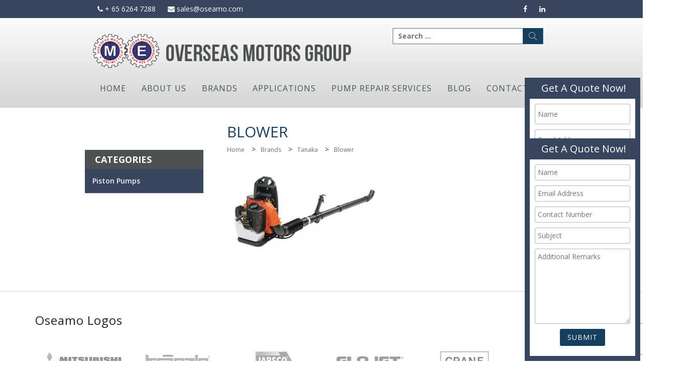

--- FILE ---
content_type: text/html; charset=UTF-8
request_url: https://oseamo.com/brands/tanaka/blower/blower/
body_size: 16841
content:
<!DOCTYPE html>
<html lang="en-US">
<head>
	<!-- Google Tag Manager -->

<!-- End Google Tag Manager -->
<meta charset="UTF-8">
<meta name="viewport" content="width=device-width, initial-scale=1">
<link rel="profile" href="https://gmpg.org/xfn/11">
<link rel="pingback" href="https://oseamo.com/xmlrpc.php">


<link rel="stylesheet" href="https://maxcdn.bootstrapcdn.com/font-awesome/4.5.0/css/font-awesome.min.css">

<meta name='robots' content='index, follow, max-image-preview:large, max-snippet:-1, max-video-preview:-1' />
	<style>img:is([sizes="auto" i], [sizes^="auto," i]) { contain-intrinsic-size: 3000px 1500px }</style>
	
	<!-- This site is optimized with the Yoast SEO plugin v25.9 - https://yoast.com/wordpress/plugins/seo/ -->
	<title>blower - Overseas Motors</title>
	<link rel="canonical" href="https://oseamo.com/brands/tanaka/blower/blower/" />
	<meta property="og:locale" content="en_US" />
	<meta property="og:type" content="article" />
	<meta property="og:title" content="blower - Overseas Motors" />
	<meta property="og:url" content="https://oseamo.com/brands/tanaka/blower/blower/" />
	<meta property="og:site_name" content="Overseas Motors" />
	<meta property="og:image" content="https://oseamo.com/brands/tanaka/blower/blower" />
	<meta property="og:image:width" content="400" />
	<meta property="og:image:height" content="250" />
	<meta property="og:image:type" content="image/jpeg" />
	<meta name="twitter:card" content="summary_large_image" />
	<script data-jetpack-boost="ignore" type="application/ld+json" class="yoast-schema-graph">{"@context":"https://schema.org","@graph":[{"@type":"WebPage","@id":"https://oseamo.com/brands/tanaka/blower/blower/","url":"https://oseamo.com/brands/tanaka/blower/blower/","name":"blower - Overseas Motors","isPartOf":{"@id":"https://oseamo.com/#website"},"primaryImageOfPage":{"@id":"https://oseamo.com/brands/tanaka/blower/blower/#primaryimage"},"image":{"@id":"https://oseamo.com/brands/tanaka/blower/blower/#primaryimage"},"thumbnailUrl":"https://oseamo.com/wp-content/uploads/2016/09/blower.jpg","datePublished":"2016-09-21T10:50:07+00:00","breadcrumb":{"@id":"https://oseamo.com/brands/tanaka/blower/blower/#breadcrumb"},"inLanguage":"en-US","potentialAction":[{"@type":"ReadAction","target":["https://oseamo.com/brands/tanaka/blower/blower/"]}]},{"@type":"ImageObject","inLanguage":"en-US","@id":"https://oseamo.com/brands/tanaka/blower/blower/#primaryimage","url":"https://oseamo.com/wp-content/uploads/2016/09/blower.jpg","contentUrl":"https://oseamo.com/wp-content/uploads/2016/09/blower.jpg","width":400,"height":250},{"@type":"BreadcrumbList","@id":"https://oseamo.com/brands/tanaka/blower/blower/#breadcrumb","itemListElement":[{"@type":"ListItem","position":1,"name":"Home","item":"https://oseamo.com/"},{"@type":"ListItem","position":2,"name":"Brands","item":"https://oseamo.com/brands/"},{"@type":"ListItem","position":3,"name":"Tanaka","item":"https://oseamo.com/brands/tanaka/"},{"@type":"ListItem","position":4,"name":"Blower","item":"https://oseamo.com/brands/tanaka/blower/"},{"@type":"ListItem","position":5,"name":"blower"}]},{"@type":"WebSite","@id":"https://oseamo.com/#website","url":"https://oseamo.com/","name":"Overseas Motors","description":"Pump and Industrial Equipment Supplier","potentialAction":[{"@type":"SearchAction","target":{"@type":"EntryPoint","urlTemplate":"https://oseamo.com/?s={search_term_string}"},"query-input":{"@type":"PropertyValueSpecification","valueRequired":true,"valueName":"search_term_string"}}],"inLanguage":"en-US"}]}</script>
	<!-- / Yoast SEO plugin. -->


<link rel='dns-prefetch' href='//www.googletagmanager.com' />
<link rel='dns-prefetch' href='//stats.wp.com' />
<link rel="alternate" type="application/rss+xml" title="Overseas Motors &raquo; Feed" href="https://oseamo.com/feed/" />
<link rel="alternate" type="application/rss+xml" title="Overseas Motors &raquo; Comments Feed" href="https://oseamo.com/comments/feed/" />

<style id='wp-emoji-styles-inline-css' type='text/css'>

	img.wp-smiley, img.emoji {
		display: inline !important;
		border: none !important;
		box-shadow: none !important;
		height: 1em !important;
		width: 1em !important;
		margin: 0 0.07em !important;
		vertical-align: -0.1em !important;
		background: none !important;
		padding: 0 !important;
	}
</style>
<link rel='stylesheet' id='wp-block-library-css' href='https://oseamo.com/wp-includes/css/dist/block-library/style.min.css?ver=6.8.3' type='text/css' media='all' />
<style id='classic-theme-styles-inline-css' type='text/css'>
/*! This file is auto-generated */
.wp-block-button__link{color:#fff;background-color:#32373c;border-radius:9999px;box-shadow:none;text-decoration:none;padding:calc(.667em + 2px) calc(1.333em + 2px);font-size:1.125em}.wp-block-file__button{background:#32373c;color:#fff;text-decoration:none}
</style>
<link rel='stylesheet' id='mediaelement-css' href='https://oseamo.com/wp-includes/js/mediaelement/mediaelementplayer-legacy.min.css?ver=4.2.17' type='text/css' media='all' />
<link rel='stylesheet' id='wp-mediaelement-css' href='https://oseamo.com/wp-includes/js/mediaelement/wp-mediaelement.min.css?ver=6.8.3' type='text/css' media='all' />
<style id='jetpack-sharing-buttons-style-inline-css' type='text/css'>
.jetpack-sharing-buttons__services-list{display:flex;flex-direction:row;flex-wrap:wrap;gap:0;list-style-type:none;margin:5px;padding:0}.jetpack-sharing-buttons__services-list.has-small-icon-size{font-size:12px}.jetpack-sharing-buttons__services-list.has-normal-icon-size{font-size:16px}.jetpack-sharing-buttons__services-list.has-large-icon-size{font-size:24px}.jetpack-sharing-buttons__services-list.has-huge-icon-size{font-size:36px}@media print{.jetpack-sharing-buttons__services-list{display:none!important}}.editor-styles-wrapper .wp-block-jetpack-sharing-buttons{gap:0;padding-inline-start:0}ul.jetpack-sharing-buttons__services-list.has-background{padding:1.25em 2.375em}
</style>
<style id='global-styles-inline-css' type='text/css'>
:root{--wp--preset--aspect-ratio--square: 1;--wp--preset--aspect-ratio--4-3: 4/3;--wp--preset--aspect-ratio--3-4: 3/4;--wp--preset--aspect-ratio--3-2: 3/2;--wp--preset--aspect-ratio--2-3: 2/3;--wp--preset--aspect-ratio--16-9: 16/9;--wp--preset--aspect-ratio--9-16: 9/16;--wp--preset--color--black: #000000;--wp--preset--color--cyan-bluish-gray: #abb8c3;--wp--preset--color--white: #ffffff;--wp--preset--color--pale-pink: #f78da7;--wp--preset--color--vivid-red: #cf2e2e;--wp--preset--color--luminous-vivid-orange: #ff6900;--wp--preset--color--luminous-vivid-amber: #fcb900;--wp--preset--color--light-green-cyan: #7bdcb5;--wp--preset--color--vivid-green-cyan: #00d084;--wp--preset--color--pale-cyan-blue: #8ed1fc;--wp--preset--color--vivid-cyan-blue: #0693e3;--wp--preset--color--vivid-purple: #9b51e0;--wp--preset--gradient--vivid-cyan-blue-to-vivid-purple: linear-gradient(135deg,rgba(6,147,227,1) 0%,rgb(155,81,224) 100%);--wp--preset--gradient--light-green-cyan-to-vivid-green-cyan: linear-gradient(135deg,rgb(122,220,180) 0%,rgb(0,208,130) 100%);--wp--preset--gradient--luminous-vivid-amber-to-luminous-vivid-orange: linear-gradient(135deg,rgba(252,185,0,1) 0%,rgba(255,105,0,1) 100%);--wp--preset--gradient--luminous-vivid-orange-to-vivid-red: linear-gradient(135deg,rgba(255,105,0,1) 0%,rgb(207,46,46) 100%);--wp--preset--gradient--very-light-gray-to-cyan-bluish-gray: linear-gradient(135deg,rgb(238,238,238) 0%,rgb(169,184,195) 100%);--wp--preset--gradient--cool-to-warm-spectrum: linear-gradient(135deg,rgb(74,234,220) 0%,rgb(151,120,209) 20%,rgb(207,42,186) 40%,rgb(238,44,130) 60%,rgb(251,105,98) 80%,rgb(254,248,76) 100%);--wp--preset--gradient--blush-light-purple: linear-gradient(135deg,rgb(255,206,236) 0%,rgb(152,150,240) 100%);--wp--preset--gradient--blush-bordeaux: linear-gradient(135deg,rgb(254,205,165) 0%,rgb(254,45,45) 50%,rgb(107,0,62) 100%);--wp--preset--gradient--luminous-dusk: linear-gradient(135deg,rgb(255,203,112) 0%,rgb(199,81,192) 50%,rgb(65,88,208) 100%);--wp--preset--gradient--pale-ocean: linear-gradient(135deg,rgb(255,245,203) 0%,rgb(182,227,212) 50%,rgb(51,167,181) 100%);--wp--preset--gradient--electric-grass: linear-gradient(135deg,rgb(202,248,128) 0%,rgb(113,206,126) 100%);--wp--preset--gradient--midnight: linear-gradient(135deg,rgb(2,3,129) 0%,rgb(40,116,252) 100%);--wp--preset--font-size--small: 13px;--wp--preset--font-size--medium: 20px;--wp--preset--font-size--large: 36px;--wp--preset--font-size--x-large: 42px;--wp--preset--spacing--20: 0.44rem;--wp--preset--spacing--30: 0.67rem;--wp--preset--spacing--40: 1rem;--wp--preset--spacing--50: 1.5rem;--wp--preset--spacing--60: 2.25rem;--wp--preset--spacing--70: 3.38rem;--wp--preset--spacing--80: 5.06rem;--wp--preset--shadow--natural: 6px 6px 9px rgba(0, 0, 0, 0.2);--wp--preset--shadow--deep: 12px 12px 50px rgba(0, 0, 0, 0.4);--wp--preset--shadow--sharp: 6px 6px 0px rgba(0, 0, 0, 0.2);--wp--preset--shadow--outlined: 6px 6px 0px -3px rgba(255, 255, 255, 1), 6px 6px rgba(0, 0, 0, 1);--wp--preset--shadow--crisp: 6px 6px 0px rgba(0, 0, 0, 1);}:where(.is-layout-flex){gap: 0.5em;}:where(.is-layout-grid){gap: 0.5em;}body .is-layout-flex{display: flex;}.is-layout-flex{flex-wrap: wrap;align-items: center;}.is-layout-flex > :is(*, div){margin: 0;}body .is-layout-grid{display: grid;}.is-layout-grid > :is(*, div){margin: 0;}:where(.wp-block-columns.is-layout-flex){gap: 2em;}:where(.wp-block-columns.is-layout-grid){gap: 2em;}:where(.wp-block-post-template.is-layout-flex){gap: 1.25em;}:where(.wp-block-post-template.is-layout-grid){gap: 1.25em;}.has-black-color{color: var(--wp--preset--color--black) !important;}.has-cyan-bluish-gray-color{color: var(--wp--preset--color--cyan-bluish-gray) !important;}.has-white-color{color: var(--wp--preset--color--white) !important;}.has-pale-pink-color{color: var(--wp--preset--color--pale-pink) !important;}.has-vivid-red-color{color: var(--wp--preset--color--vivid-red) !important;}.has-luminous-vivid-orange-color{color: var(--wp--preset--color--luminous-vivid-orange) !important;}.has-luminous-vivid-amber-color{color: var(--wp--preset--color--luminous-vivid-amber) !important;}.has-light-green-cyan-color{color: var(--wp--preset--color--light-green-cyan) !important;}.has-vivid-green-cyan-color{color: var(--wp--preset--color--vivid-green-cyan) !important;}.has-pale-cyan-blue-color{color: var(--wp--preset--color--pale-cyan-blue) !important;}.has-vivid-cyan-blue-color{color: var(--wp--preset--color--vivid-cyan-blue) !important;}.has-vivid-purple-color{color: var(--wp--preset--color--vivid-purple) !important;}.has-black-background-color{background-color: var(--wp--preset--color--black) !important;}.has-cyan-bluish-gray-background-color{background-color: var(--wp--preset--color--cyan-bluish-gray) !important;}.has-white-background-color{background-color: var(--wp--preset--color--white) !important;}.has-pale-pink-background-color{background-color: var(--wp--preset--color--pale-pink) !important;}.has-vivid-red-background-color{background-color: var(--wp--preset--color--vivid-red) !important;}.has-luminous-vivid-orange-background-color{background-color: var(--wp--preset--color--luminous-vivid-orange) !important;}.has-luminous-vivid-amber-background-color{background-color: var(--wp--preset--color--luminous-vivid-amber) !important;}.has-light-green-cyan-background-color{background-color: var(--wp--preset--color--light-green-cyan) !important;}.has-vivid-green-cyan-background-color{background-color: var(--wp--preset--color--vivid-green-cyan) !important;}.has-pale-cyan-blue-background-color{background-color: var(--wp--preset--color--pale-cyan-blue) !important;}.has-vivid-cyan-blue-background-color{background-color: var(--wp--preset--color--vivid-cyan-blue) !important;}.has-vivid-purple-background-color{background-color: var(--wp--preset--color--vivid-purple) !important;}.has-black-border-color{border-color: var(--wp--preset--color--black) !important;}.has-cyan-bluish-gray-border-color{border-color: var(--wp--preset--color--cyan-bluish-gray) !important;}.has-white-border-color{border-color: var(--wp--preset--color--white) !important;}.has-pale-pink-border-color{border-color: var(--wp--preset--color--pale-pink) !important;}.has-vivid-red-border-color{border-color: var(--wp--preset--color--vivid-red) !important;}.has-luminous-vivid-orange-border-color{border-color: var(--wp--preset--color--luminous-vivid-orange) !important;}.has-luminous-vivid-amber-border-color{border-color: var(--wp--preset--color--luminous-vivid-amber) !important;}.has-light-green-cyan-border-color{border-color: var(--wp--preset--color--light-green-cyan) !important;}.has-vivid-green-cyan-border-color{border-color: var(--wp--preset--color--vivid-green-cyan) !important;}.has-pale-cyan-blue-border-color{border-color: var(--wp--preset--color--pale-cyan-blue) !important;}.has-vivid-cyan-blue-border-color{border-color: var(--wp--preset--color--vivid-cyan-blue) !important;}.has-vivid-purple-border-color{border-color: var(--wp--preset--color--vivid-purple) !important;}.has-vivid-cyan-blue-to-vivid-purple-gradient-background{background: var(--wp--preset--gradient--vivid-cyan-blue-to-vivid-purple) !important;}.has-light-green-cyan-to-vivid-green-cyan-gradient-background{background: var(--wp--preset--gradient--light-green-cyan-to-vivid-green-cyan) !important;}.has-luminous-vivid-amber-to-luminous-vivid-orange-gradient-background{background: var(--wp--preset--gradient--luminous-vivid-amber-to-luminous-vivid-orange) !important;}.has-luminous-vivid-orange-to-vivid-red-gradient-background{background: var(--wp--preset--gradient--luminous-vivid-orange-to-vivid-red) !important;}.has-very-light-gray-to-cyan-bluish-gray-gradient-background{background: var(--wp--preset--gradient--very-light-gray-to-cyan-bluish-gray) !important;}.has-cool-to-warm-spectrum-gradient-background{background: var(--wp--preset--gradient--cool-to-warm-spectrum) !important;}.has-blush-light-purple-gradient-background{background: var(--wp--preset--gradient--blush-light-purple) !important;}.has-blush-bordeaux-gradient-background{background: var(--wp--preset--gradient--blush-bordeaux) !important;}.has-luminous-dusk-gradient-background{background: var(--wp--preset--gradient--luminous-dusk) !important;}.has-pale-ocean-gradient-background{background: var(--wp--preset--gradient--pale-ocean) !important;}.has-electric-grass-gradient-background{background: var(--wp--preset--gradient--electric-grass) !important;}.has-midnight-gradient-background{background: var(--wp--preset--gradient--midnight) !important;}.has-small-font-size{font-size: var(--wp--preset--font-size--small) !important;}.has-medium-font-size{font-size: var(--wp--preset--font-size--medium) !important;}.has-large-font-size{font-size: var(--wp--preset--font-size--large) !important;}.has-x-large-font-size{font-size: var(--wp--preset--font-size--x-large) !important;}
:where(.wp-block-post-template.is-layout-flex){gap: 1.25em;}:where(.wp-block-post-template.is-layout-grid){gap: 1.25em;}
:where(.wp-block-columns.is-layout-flex){gap: 2em;}:where(.wp-block-columns.is-layout-grid){gap: 2em;}
:root :where(.wp-block-pullquote){font-size: 1.5em;line-height: 1.6;}
</style>
<link rel='stylesheet' id='contact-form-7-css' href='https://oseamo.com/wp-content/plugins/contact-form-7/includes/css/styles.css?ver=6.1.1' type='text/css' media='all' />
<link rel='stylesheet' id='sp-lc-swiper-css' href='https://oseamo.com/wp-content/plugins/logo-carousel-free/public/assets/css/swiper-bundle.min.css?ver=3.6.6' type='text/css' media='all' />
<link rel='stylesheet' id='sp-lc-font-awesome-css' href='https://oseamo.com/wp-content/plugins/logo-carousel-free/public/assets/css/font-awesome.min.css?ver=3.6.6' type='text/css' media='all' />
<link rel='stylesheet' id='sp-lc-style-css' href='https://oseamo.com/wp-content/plugins/logo-carousel-free/public/assets/css/style.min.css?ver=3.6.6' type='text/css' media='all' />
<style id='sp-lc-style-inline-css' type='text/css'>
div#logo-carousel-free-14649.logo-carousel-free .sp-lc-logo{border: 0px solid #dddddd;border-radius: 0px;overflow: hidden;}div#logo-carousel-free-14649.logo-carousel-free .sp-lc-logo:hover{border-color: #16a08b;}#logo-carousel-free-14649.sp-lc-container .sp-lc-pagination .swiper-pagination-bullet {background-color: #37455f;margin: 0 4px;}#logo-carousel-free-14649.sp-lc-container .sp-lc-pagination .swiper-pagination-bullet.swiper-pagination-bullet-active{background-color: #16a08b; }@media only screen and (max-width: 576px) {#logo-carousel-free-14649.sp-lc-container .sp-lc-button-prev,#logo-carousel-free-14649.sp-lc-container .sp-lc-button-next {display: none;}} .logo-carousel-free-area#logo-carousel-free-14649 .sp-logo-carousel-section-title{margin-bottom: 30px;}#logo-carousel-free-14649 .sp-lc-grid-container { justify-content: left; align-items: center; } #logo-carousel-free-14649 .swiper-wrapper .swiper-slide { align-self: center; }#logo-carousel-free-14649 .sp-lc-grid-container {margin-left: -4px;margin-right: -4px;width: calc( 100% + 8px);}#logo-carousel-free-14649 .sp-lc-grid-container [class*="lc-col"] {padding-left: 4px;padding-right: 4px;padding-bottom: 8px;}@media screen and (min-width: 1200px ){.logo-carousel-free-area#logo-carousel-free-14649 .sp-logo-carousel:not([class*="-initialized"]) > .swiper-wrapper {display: flex;width: calc( 100% + 12px );}.logo-carousel-free-area#logo-carousel-free-14649 .sp-logo-carousel:not([class*="-initialized"]) > .swiper-wrapper > .swiper-slide {width: 16.666666666667%;padding-right: 12px;}}
</style>
<link rel='stylesheet' id='wpb_wmca_accordion_style-css' href='https://oseamo.com/wp-content/plugins/wpb-accordion-menu-or-category/assets/css/wpb_wmca_style.css?ver=1.0' type='text/css' media='all' />
<link rel='stylesheet' id='sosimple-parent-style-css' href='https://oseamo.com/wp-content/themes/sosimple/style.css?ver=6.8.3' type='text/css' media='all' />
<link rel='stylesheet' id='bootstrap-css-css' href='https://oseamo.com/wp-content/themes/so-simple-child/bootstrap/css/bootstrap.min.css?ver=6.8.3' type='text/css' media='all' />
<link rel='stylesheet' id='bootstrap-theme-css-css' href='https://oseamo.com/wp-content/themes/so-simple-child/bootstrap/css/bootstrap-theme.min.css?ver=6.8.3' type='text/css' media='all' />
<link rel='stylesheet' id='sosimple-style-css' href='https://oseamo.com/wp-content/themes/so-simple-child/style.css?ver=6.8.3' type='text/css' media='all' />
<link rel='stylesheet' id='genericons-css' href='https://oseamo.com/wp-content/plugins/jetpack/_inc/genericons/genericons/genericons.css?ver=3.1' type='text/css' media='all' />


<script type="text/javascript" data-jetpack-boost="ignore" src="//oseamo.com/wp-content/plugins/revslider/sr6/assets/js/rbtools.min.js?ver=6.7.38" async id="tp-tools-js"></script>
<script type="text/javascript" data-jetpack-boost="ignore" src="//oseamo.com/wp-content/plugins/revslider/sr6/assets/js/rs6.min.js?ver=6.7.38" async id="revmin-js"></script>



<!-- Google tag (gtag.js) snippet added by Site Kit -->
<!-- Google Analytics snippet added by Site Kit -->


<link rel="https://api.w.org/" href="https://oseamo.com/wp-json/" /><link rel="alternate" title="JSON" type="application/json" href="https://oseamo.com/wp-json/wp/v2/media/4268" /><link rel="EditURI" type="application/rsd+xml" title="RSD" href="https://oseamo.com/xmlrpc.php?rsd" />
<meta name="generator" content="WordPress 6.8.3" />
<link rel='shortlink' href='https://oseamo.com/?p=4268' />
<link rel="alternate" title="oEmbed (JSON)" type="application/json+oembed" href="https://oseamo.com/wp-json/oembed/1.0/embed?url=https%3A%2F%2Foseamo.com%2Fbrands%2Ftanaka%2Fblower%2Fblower%2F" />
<link rel="alternate" title="oEmbed (XML)" type="text/xml+oembed" href="https://oseamo.com/wp-json/oembed/1.0/embed?url=https%3A%2F%2Foseamo.com%2Fbrands%2Ftanaka%2Fblower%2Fblower%2F&#038;format=xml" />
<meta name="generator" content="Site Kit by Google 1.161.0" /><!-- Global site tag (gtag.js) - Google Analytics -->

			<!-- DO NOT COPY THIS SNIPPET! Start of Page Analytics Tracking for HubSpot WordPress plugin v11.3.21-->
			
			<!-- DO NOT COPY THIS SNIPPET! End of Page Analytics Tracking for HubSpot WordPress plugin -->
				<style>img#wpstats{display:none}</style>
		
<!-- Google AdSense meta tags added by Site Kit -->
<meta name="google-adsense-platform-account" content="ca-host-pub-2644536267352236">
<meta name="google-adsense-platform-domain" content="sitekit.withgoogle.com">
<!-- End Google AdSense meta tags added by Site Kit -->
<meta name="generator" content="Powered by WPBakery Page Builder - drag and drop page builder for WordPress."/>
<meta name="generator" content="Powered by Slider Revolution 6.7.38 - responsive, Mobile-Friendly Slider Plugin for WordPress with comfortable drag and drop interface." />
<script data-jetpack-boost="ignore">function setREVStartSize(e){
			//window.requestAnimationFrame(function() {
				window.RSIW = window.RSIW===undefined ? window.innerWidth : window.RSIW;
				window.RSIH = window.RSIH===undefined ? window.innerHeight : window.RSIH;
				try {
					var pw = document.getElementById(e.c).parentNode.offsetWidth,
						newh;
					pw = pw===0 || isNaN(pw) || (e.l=="fullwidth" || e.layout=="fullwidth") ? window.RSIW : pw;
					e.tabw = e.tabw===undefined ? 0 : parseInt(e.tabw);
					e.thumbw = e.thumbw===undefined ? 0 : parseInt(e.thumbw);
					e.tabh = e.tabh===undefined ? 0 : parseInt(e.tabh);
					e.thumbh = e.thumbh===undefined ? 0 : parseInt(e.thumbh);
					e.tabhide = e.tabhide===undefined ? 0 : parseInt(e.tabhide);
					e.thumbhide = e.thumbhide===undefined ? 0 : parseInt(e.thumbhide);
					e.mh = e.mh===undefined || e.mh=="" || e.mh==="auto" ? 0 : parseInt(e.mh,0);
					if(e.layout==="fullscreen" || e.l==="fullscreen")
						newh = Math.max(e.mh,window.RSIH);
					else{
						e.gw = Array.isArray(e.gw) ? e.gw : [e.gw];
						for (var i in e.rl) if (e.gw[i]===undefined || e.gw[i]===0) e.gw[i] = e.gw[i-1];
						e.gh = e.el===undefined || e.el==="" || (Array.isArray(e.el) && e.el.length==0)? e.gh : e.el;
						e.gh = Array.isArray(e.gh) ? e.gh : [e.gh];
						for (var i in e.rl) if (e.gh[i]===undefined || e.gh[i]===0) e.gh[i] = e.gh[i-1];
											
						var nl = new Array(e.rl.length),
							ix = 0,
							sl;
						e.tabw = e.tabhide>=pw ? 0 : e.tabw;
						e.thumbw = e.thumbhide>=pw ? 0 : e.thumbw;
						e.tabh = e.tabhide>=pw ? 0 : e.tabh;
						e.thumbh = e.thumbhide>=pw ? 0 : e.thumbh;
						for (var i in e.rl) nl[i] = e.rl[i]<window.RSIW ? 0 : e.rl[i];
						sl = nl[0];
						for (var i in nl) if (sl>nl[i] && nl[i]>0) { sl = nl[i]; ix=i;}
						var m = pw>(e.gw[ix]+e.tabw+e.thumbw) ? 1 : (pw-(e.tabw+e.thumbw)) / (e.gw[ix]);
						newh =  (e.gh[ix] * m) + (e.tabh + e.thumbh);
					}
					var el = document.getElementById(e.c);
					if (el!==null && el) el.style.height = newh+"px";
					el = document.getElementById(e.c+"_wrapper");
					if (el!==null && el) {
						el.style.height = newh+"px";
						el.style.display = "block";
					}
				} catch(e){
					console.log("Failure at Presize of Slider:" + e)
				}
			//});
		  };</script>
		<style type="text/css" id="wp-custom-css">
			.image-resize .vc_single_image-wrapper img {
    max-width: 200px;
}
.wpcf7 form.sent .wpcf7-response-output,.wpcf7 form .wpcf7-response-output {
    color: white;
}

.searchbox .search-submit {
    background: #163f5f url(https://oseamo.com/wp-content/uploads/2021/02/search.png)no-repeat center;

}

@media screen and (min-width: 50em){
.main-navigation ul:first-child {
    display: grid;
    grid-template-columns: repeat(6, 1fr);
}
}

@media(max-width:980px){
 
.ss-form {
    display:none!important;
}
	.islogo,.issearch{position:relative; z-index:9;margin-bottom:10px;}
}		</style>
		<noscript><style> .wpb_animate_when_almost_visible { opacity: 1; }</style></noscript>
 <!-- open sans font -->
<link href='https://fonts.googleapis.com/css?family=Open+Sans:400,700,600,800' rel='stylesheet' type='text/css'>
</head>

<body data-rsssl=1 class="attachment wp-singular attachment-template-default attachmentid-4268 attachment-jpeg wp-theme-sosimple wp-child-theme-so-simple-child group-blog wpb-js-composer js-comp-ver-8.7.1 vc_responsive">
	<!-- Google Tag Manager (noscript) -->
<noscript><iframe src="https://www.googletagmanager.com/ns.html?id=GTM-N3FV3PT"
height="0" width="0" style="display:none;visibility:hidden"></iframe></noscript>
<!-- End Google Tag Manager (noscript) -->
<div id="page" class="hfeed site">
	<a class="skip-link screen-reader-text" href="#content">Skip to content</a>

	<header id="masthead" class="site-header" role="banner">
 
		<section id="topbox">
			<div class="row wrapbox">
				<div class="col-xs-12 col-sm-6 col-md-6 col-lg-6"><div class="menu-topnavleft-container"><ul id="menu-topnavleft" class="menu"><li id="menu-item-249" class="menu-item menu-item-type-custom menu-item-object-custom menu-item-249"><a href="tel:6562647288"><i class="fa fa-phone"></i> + 65 6264 7288</a></li>
<li id="menu-item-250" class="menu-item menu-item-type-custom menu-item-object-custom menu-item-250"><a href="mailto:sales@oseamo.com"><i class="fa fa-envelope"></i> sales@oseamo.com</a></li>
</ul></div></div>
				<div class="col-xs-12 col-sm-6 col-md-6 col-lg-6 text-right"><div class="menu-topnavsocialright-container"><ul id="menu-topnavsocialright" class="menu"><li id="menu-item-251" class="menu-item menu-item-type-custom menu-item-object-custom menu-item-251"><a target="_blank" href="https://www.facebook.com/OverseasMotorsSingapore"><i class="fa fa-facebook"></i></a></li>
<li id="menu-item-252" class="menu-item menu-item-type-custom menu-item-object-custom menu-item-252"><a target="_blank" href="https://www.linkedin.com/company/overseas-motors-singapore"><i class="fa fa-linkedin"></i></a></li>
</ul></div></div>
			</div>
		</section>
		<div class="row wrapbox">
			<div class="col-xs-12 col-sm-12 col-md-7 col-lg-7 islogo">
				<a href='https://oseamo.com/' title='Overseas Motors' rel='home'><img src='https://oseamo.com/wp-content/uploads/2016/08/logo.png' alt='Overseas Motors'></a>
			</div>
			<div class="col-xs-12 col-sm-12 col-md-5 col-lg-5 issearch">
				<div class="col-sm-12 text-right searchbox"><form role="search" method="get" class="search-form" action="https://oseamo.com/">
				<label>
					<span class="screen-reader-text">Search for:</span>
					<input type="search" class="search-field" placeholder="Search &hellip;" value="" name="s" />
				</label>
				<input type="submit" class="search-submit" value="Search" />
			</form></div>
			</div>
			<div class="col-sm-12 npad">
					<nav id="site-navigation" class="main-navigation" role="navigation">
						<button class="menu-toggle" aria-controls="primary-menu" aria-expanded="false">MainNav</button>
						<div class="menu-mainnav-container"><ul id="MainNav" class="menu"><li id="menu-item-210" class="menu-item menu-item-type-post_type menu-item-object-page menu-item-home menu-item-210"><a href="https://oseamo.com/">Home</a></li>
<li id="menu-item-208" class="menu-item menu-item-type-post_type menu-item-object-page menu-item-208"><a href="https://oseamo.com/about-us/">About Us</a></li>
<li id="menu-item-290" class="menu-item menu-item-type-post_type menu-item-object-page menu-item-290"><a href="https://oseamo.com/brands/">Brands</a></li>
<li id="menu-item-428" class="menu-item menu-item-type-post_type menu-item-object-page menu-item-428"><a href="https://oseamo.com/applications/">Applications</a></li>
<li id="menu-item-340" class="menu-item menu-item-type-post_type menu-item-object-page menu-item-340"><a href="https://oseamo.com/service/">Pump Repair Services</a></li>
<li id="menu-item-15649" class="menu-item menu-item-type-post_type menu-item-object-page menu-item-15649"><a href="https://oseamo.com/blog/">Blog</a></li>
<li id="menu-item-209" class="menu-item menu-item-type-post_type menu-item-object-page menu-item-209"><a href="https://oseamo.com/contact-us/">Contact Us</a></li>
</ul></div>					</nav><!-- #site-navigation -->
			</div>
		</div>
	</header><!-- #masthead -->

	<div id="content" class="site-content">
	<div id="primary" class="content-area">
		<main id="main" class="site-main" role="main">

			
				<div id="terms-container" style="display: none;">
	
				<span term-id="508" term-slug="blower" term-taxonomy="category" term-parent="505">Blower</span>
			
				<span term-id="505" term-slug="tanaka" term-taxonomy="category" term-parent="0">Tanaka</span>
			</div>
<article id="post-4268" class="post-4268 attachment type-attachment status-inherit hentry">
	<header class="entry-header">
		<h1 class="entry-title">blower</h1>		
				<ul id="breadcrumbs_proper">
					<li><a href="https://oseamo.com">Home</a> <span class="separator"> > </span></li><li><a href="https://oseamo.com/brands/">Brands</a> <span class="separator"> > </span></li><li><a href="https://oseamo.com/brands/tanaka/">Tanaka</a> <span class="separator"> > </span></li><li><span class="this_product">Blower</span></li><li><span class="this_product"></span></li>
				</ul>
				</header><!-- .entry-header -->

	<div class="entry-content">
		<p class="attachment"><a href='https://oseamo.com/wp-content/uploads/2016/09/blower.jpg'><img fetchpriority="high" decoding="async" width="300" height="188" src="https://oseamo.com/wp-content/uploads/2016/09/blower-300x188.jpg" class="attachment-medium size-medium" alt="" srcset="https://oseamo.com/wp-content/uploads/2016/09/blower-300x188.jpg 300w, https://oseamo.com/wp-content/uploads/2016/09/blower.jpg 400w" sizes="(max-width: 300px) 100vw, 300px" /></a></p>
			</div><!-- .entry-content -->

	<footer class="entry-footer">
			</footer><!-- .entry-footer -->
</article><!-- #post-## -->


				
			
		</main><!-- #main -->
	</div><!-- #primary -->


<div id="secondary" class="widget-area" role="complementary">
	<aside id="text-20" class="widget widget_text">			<div class="textwidget">
<div class="wpcf7 no-js" id="wpcf7-f425-o1" lang="en-US" dir="ltr" data-wpcf7-id="425">
<div class="screen-reader-response"><p role="status" aria-live="polite" aria-atomic="true"></p> <ul></ul></div>
<form action="/brands/tanaka/blower/blower/#wpcf7-f425-o1" method="post" class="wpcf7-form init" aria-label="Contact form" novalidate="novalidate" data-status="init">
<fieldset class="hidden-fields-container"><input type="hidden" name="_wpcf7" value="425" /><input type="hidden" name="_wpcf7_version" value="6.1.1" /><input type="hidden" name="_wpcf7_locale" value="en_US" /><input type="hidden" name="_wpcf7_unit_tag" value="wpcf7-f425-o1" /><input type="hidden" name="_wpcf7_container_post" value="0" /><input type="hidden" name="_wpcf7_posted_data_hash" value="" /><input type="hidden" name="_wpcf7_recaptcha_response" value="" />
</fieldset>
<h2>Get A Quote Now!
</h2>
<div style="background: #FFF;padding: 10px;">
	<p><span class="wpcf7-form-control-wrap" data-name="your-name"><input size="40" maxlength="400" class="wpcf7-form-control wpcf7-text wpcf7-validates-as-required" aria-required="true" aria-invalid="false" placeholder="Name" value="" type="text" name="your-name" /></span>
	</p>
	<p><span class="wpcf7-form-control-wrap" data-name="your-email"><input size="40" maxlength="400" class="wpcf7-form-control wpcf7-email wpcf7-validates-as-required wpcf7-text wpcf7-validates-as-email" aria-required="true" aria-invalid="false" placeholder="Email Address" value="" type="email" name="your-email" /></span>
	</p>
	<p><span class="wpcf7-form-control-wrap" data-name="phone"><input size="40" maxlength="400" class="wpcf7-form-control wpcf7-text" aria-invalid="false" placeholder="Contact Number" value="" type="text" name="phone" /></span>
	</p>
	<p><span class="wpcf7-form-control-wrap" data-name="subject"><input size="40" maxlength="400" class="wpcf7-form-control wpcf7-text" aria-invalid="false" placeholder="Subject" value="" type="text" name="subject" /></span>
	</p>
	<p><span class="wpcf7-form-control-wrap" data-name="your-message"><textarea cols="40" rows="10" maxlength="2000" class="wpcf7-form-control wpcf7-textarea" aria-invalid="false" placeholder="Additional Remarks" name="your-message"></textarea></span>
	</p>
	<p style="text-align: center;"><input class="wpcf7-form-control wpcf7-submit has-spinner" type="submit" value="Submit" />
	</p>
</div><div class="wpcf7-response-output" aria-hidden="true"></div>
</form>
</div>
</div>
		</aside><aside id="text-6" class="widget widget_text"><h1 class="widget-title">CATEGORIES</h1>			<div class="textwidget">	<div class="wpb_category_n_menu_accordion wpb_wmca_accordion_wrapper_theme_dark" data-accordion="false" data-indicator_icon="+" data-iconclass="">
		<ul id="menu-productsnav" class="wpb_category_n_menu_accordion_list"><li id="menu-item-408" class="menu-item menu-item-type-post_type menu-item-object-page menu-item-408"><a href="https://oseamo.com/brands/cat-pumps/piston-pumps/">Piston Pumps</a></li>
</ul>	</div>

</div>
		</aside></div><!-- #secondary -->

</div><!-- #content -->
	<!-- Some more link css -->

	<footer id="colophon" class="site-footer" role="contentinfo">
		
	
		<div class="container">
			<div class="row"> <!-- get all client logos from widget -->
				<div class="col-sm-12" style="margin-top:20px;">
					 
					                                        					
<div id='logo-carousel-free-14649' class="logo-carousel-free logo-carousel-free-area sp-lc-container">
		<h2 class="sp-logo-carousel-section-title">Oseamo Logos</h2>
		<div id="sp-logo-carousel-id-14649" class="swiper-container sp-logo-carousel " dir="ltr" data-carousel='{ "speed":450,"spaceBetween": 8, "autoplay": true, "infinite":false, "autoplay_speed": 1000, "stop_onHover": true, "pagination": true, "navigation": false, "MobileNav": false, "MobilePagi": true, "simulateTouch": true,"freeMode": false,"swipeToSlide": false, "carousel_accessibility": true,"adaptiveHeight": false,"allowTouchMove": true, "slidesPerView": { "lg_desktop": 6, "desktop": 6, "tablet": 4, "mobile": 2, "mobile_landscape": 3 } }' data-carousel-starts-onscreen="false">
		<div class="swiper-wrapper">
				<div class="swiper-slide"><div class="sp-lc-logo"><img src="https://oseamo.com/wp-content/uploads/2016/04/mitsubishi.jpg" title="" alt="Mitsubishi" width="178" height="57" class="sp-lc-image skip-lazy"></div></div>
		<div class="swiper-slide"><div class="sp-lc-logo"><img src="https://oseamo.com/wp-content/uploads/2016/04/kranzle.jpg" title="" alt="Kranzle" width="137" height="56" class="sp-lc-image skip-lazy"></div></div>
		<div class="swiper-slide"><div class="sp-lc-logo"><img src="https://oseamo.com/wp-content/uploads/2016/04/jabsco.jpg" title="" alt="Jabsco" width="90" height="60" class="sp-lc-image skip-lazy"></div></div>
		<div class="swiper-slide"><div class="sp-lc-logo"><img src="https://oseamo.com/wp-content/uploads/2016/04/flojet.jpg" title="" alt="Flojet" width="149" height="70" class="sp-lc-image skip-lazy"></div></div>
		<div class="swiper-slide"><div class="sp-lc-logo"><img src="https://oseamo.com/wp-content/uploads/2016/04/crane.jpg" title="" alt="Crane" width="120" height="68" class="sp-lc-image skip-lazy"></div></div>
		<div class="swiper-slide"><div class="sp-lc-logo"><img src="https://oseamo.com/wp-content/uploads/2016/04/catpump.jpg" title="" alt="Cat Pump" width="110" height="63" class="sp-lc-image skip-lazy"></div></div>
			</div>

					<div class="sp-lc-pagination swiper-pagination dots"></div>
				</div>
</div>
				</div>
			</div>
		</div>

		<section id="footerbox">
			<div class="container c1">
				<div class="row text-left"> <!-- get all 4 footer widgets -->
					<div class="col-sm-5 wd">
									<div class="textwidget"><h3 class="fh">Overseas Motors Group</h3>

OVERSEAS MOTORS GROUP specializes in supplying high quality pumps and cleaning equipment. We are a one-stop pump shop for many industries. Our range of pumps include air diaphragm pumps, high pressure pumps, drum pumps, submersible pumps including many others. For other equipment, we represent Kranzle high pressure washers, Tanaka brush cutters, Mitsubishi generators and MTD lawn tractors and mowers.</div>
		 
					</div>
					<div class="col-sm-4 wd ulbox">
						<h3 class="fhs">Product By Industry</h3>
						<div class="col-sm-6 wd">
							<div class="menu-footer2nav-container"><ul id="menu-footer2nav" class="menu"><li id="menu-item-267" class="menu-item menu-item-type-post_type menu-item-object-page menu-item-267"><a href="https://oseamo.com/agriculturehoriculture/">Agriculture/Horiculture</a></li>
<li id="menu-item-268" class="menu-item menu-item-type-post_type menu-item-object-page menu-item-268"><a href="https://oseamo.com/construction/">Construction</a></li>
<li id="menu-item-269" class="menu-item menu-item-type-post_type menu-item-object-page menu-item-269"><a href="https://oseamo.com/chemical/">Chemical</a></li>
<li id="menu-item-270" class="menu-item menu-item-type-post_type menu-item-object-page menu-item-270"><a href="https://oseamo.com/fire-fighting/">Fire Fighting</a></li>
<li id="menu-item-271" class="menu-item menu-item-type-post_type menu-item-object-page menu-item-271"><a href="https://oseamo.com/food-grade-processing-pump/">Food Processing</a></li>
</ul></div> 
						</div>
						<div class="col-sm-6 wd">
							<div class="menu-footer3nav-container"><ul id="menu-footer3nav" class="menu"><li id="menu-item-272" class="menu-item menu-item-type-post_type menu-item-object-page menu-item-272"><a href="https://oseamo.com/general-industry/">General Industry</a></li>
<li id="menu-item-273" class="menu-item menu-item-type-post_type menu-item-object-page menu-item-273"><a href="https://oseamo.com/manufacturing/">Manufacturing</a></li>
<li id="menu-item-274" class="menu-item menu-item-type-post_type menu-item-object-page menu-item-274"><a href="https://oseamo.com/marine/">Marine</a></li>
<li id="menu-item-275" class="menu-item menu-item-type-post_type menu-item-object-page menu-item-275"><a href="https://oseamo.com/oil-and-gas/">Oil and Gas</a></li>
<li id="menu-item-276" class="menu-item menu-item-type-post_type menu-item-object-page menu-item-276"><a href="https://oseamo.com/sanitaryhygienic/">Sanitary/Hygienic</a></li>
</ul></div> 
						</div>
					</div>	
					<div class="col-sm-3 wd">
									<div class="textwidget"><h3 class="fhs">Contact Us</h3>

Add: 19 Fourth Chin Bee Road, <br>
       <span class="wspace">Singapore 619705</span>
<br><br>
Tel:    +65 6264 7288  <br>
Fax:   +65 6264 7189         <span class="wspace">+65 6264 7188</span><br>
Email: <a href="mailto:sales@oseamo.com">sales@oseamo.com</a>
</div>
		 
					</div>
				</div>
			</div>

			<div class="container c2">
				<div class="row"> <!-- get all 4 footer widgets -->
					<div class="col-xs-12 col-sm-6 col-md-6 col-lg-6 text-left">
									<div class="textwidget"><p>Overseas Motors Group © 2021 All Rights Reserved</p>
</div>
		 
					</div>
					<div class="col-xs-12 col-sm-6 col-md-6 col-lg-6 text-right">
						<div class="menu-copyrightnav-container"><ul id="menu-copyrightnav" class="menu"><li id="menu-item-15972" class="menu-item menu-item-type-post_type menu-item-object-page menu-item-15972"><a href="https://oseamo.com/legal-disclaimer/">Legal Disclaimer</a></li>
<li id="menu-item-279" class="menu-item menu-item-type-post_type menu-item-object-page menu-item-279"><a href="https://oseamo.com/privacy-policy/">Privacy Policy</a></li>
<li id="menu-item-16008" class="menu-item menu-item-type-post_type menu-item-object-page menu-item-16008"><a href="https://oseamo.com/terms-and-conditions/">Terms and Conditions</a></li>
<li id="menu-item-14521" class="menu-item menu-item-type-custom menu-item-object-custom menu-item-14521"><a href="https://oseamo.com/sitemap_index.xml">Site Map</a></li>
</ul></div> 
					</div>
				</div>
			</div>
		</section>


	</footer><!-- #colophon -->


</div><!-- #page -->
<style>.home #wpcf7-f425-o1, .search #wpcf7-f425-o1{visibility:hidden;}</style>
<div class="ss-form active">

<div class="wpcf7 no-js" id="wpcf7-f425-o2" lang="en-US" dir="ltr" data-wpcf7-id="425">
<div class="screen-reader-response"><p role="status" aria-live="polite" aria-atomic="true"></p> <ul></ul></div>
<form action="/brands/tanaka/blower/blower/#wpcf7-f425-o2" method="post" class="wpcf7-form init" aria-label="Contact form" novalidate="novalidate" data-status="init">
<fieldset class="hidden-fields-container"><input type="hidden" name="_wpcf7" value="425" /><input type="hidden" name="_wpcf7_version" value="6.1.1" /><input type="hidden" name="_wpcf7_locale" value="en_US" /><input type="hidden" name="_wpcf7_unit_tag" value="wpcf7-f425-o2" /><input type="hidden" name="_wpcf7_container_post" value="0" /><input type="hidden" name="_wpcf7_posted_data_hash" value="" /><input type="hidden" name="_wpcf7_recaptcha_response" value="" />
</fieldset>
<h2>Get A Quote Now!
</h2>
<div style="background: #FFF;padding: 10px;">
	<p><span class="wpcf7-form-control-wrap" data-name="your-name"><input size="40" maxlength="400" class="wpcf7-form-control wpcf7-text wpcf7-validates-as-required" aria-required="true" aria-invalid="false" placeholder="Name" value="" type="text" name="your-name" /></span>
	</p>
	<p><span class="wpcf7-form-control-wrap" data-name="your-email"><input size="40" maxlength="400" class="wpcf7-form-control wpcf7-email wpcf7-validates-as-required wpcf7-text wpcf7-validates-as-email" aria-required="true" aria-invalid="false" placeholder="Email Address" value="" type="email" name="your-email" /></span>
	</p>
	<p><span class="wpcf7-form-control-wrap" data-name="phone"><input size="40" maxlength="400" class="wpcf7-form-control wpcf7-text" aria-invalid="false" placeholder="Contact Number" value="" type="text" name="phone" /></span>
	</p>
	<p><span class="wpcf7-form-control-wrap" data-name="subject"><input size="40" maxlength="400" class="wpcf7-form-control wpcf7-text" aria-invalid="false" placeholder="Subject" value="" type="text" name="subject" /></span>
	</p>
	<p><span class="wpcf7-form-control-wrap" data-name="your-message"><textarea cols="40" rows="10" maxlength="2000" class="wpcf7-form-control wpcf7-textarea" aria-invalid="false" placeholder="Additional Remarks" name="your-message"></textarea></span>
	</p>
	<p style="text-align: center;"><input class="wpcf7-form-control wpcf7-submit has-spinner" type="submit" value="Submit" />
	</p>
</div><div class="wpcf7-response-output" aria-hidden="true"></div>
</form>
</div>
</div>




		
		
<link rel='stylesheet' id='rs-plugin-settings-css' href='//oseamo.com/wp-content/plugins/revslider/sr6/assets/css/rs6.css?ver=6.7.38' type='text/css' media='all' />
<style id='rs-plugin-settings-inline-css' type='text/css'>
.tp-caption a{color:#ff7302;text-shadow:none;-webkit-transition:all 0.2s ease-out;-moz-transition:all 0.2s ease-out;-o-transition:all 0.2s ease-out;-ms-transition:all 0.2s ease-out}.tp-caption a:hover{color:#ffa902}
</style>






















<script>(function(w,d,s,l,i){w[l]=w[l]||[];w[l].push({'gtm.start':
new Date().getTime(),event:'gtm.js'});var f=d.getElementsByTagName(s)[0],
j=d.createElement(s),dl=l!='dataLayer'?'&l='+l:'';j.async=true;j.src=
'https://www.googletagmanager.com/gtm.js?id='+i+dl;f.parentNode.insertBefore(j,f);
})(window,document,'script','dataLayer','GTM-N3FV3PT');</script><script src="https://ajax.googleapis.com/ajax/libs/jquery/1.11.3/jquery.min.js"></script><script type="text/javascript">
/* <![CDATA[ */
window._wpemojiSettings = {"baseUrl":"https:\/\/s.w.org\/images\/core\/emoji\/16.0.1\/72x72\/","ext":".png","svgUrl":"https:\/\/s.w.org\/images\/core\/emoji\/16.0.1\/svg\/","svgExt":".svg","source":{"concatemoji":"https:\/\/oseamo.com\/wp-includes\/js\/wp-emoji-release.min.js?ver=6.8.3"}};
/*! This file is auto-generated */
!function(s,n){var o,i,e;function c(e){try{var t={supportTests:e,timestamp:(new Date).valueOf()};sessionStorage.setItem(o,JSON.stringify(t))}catch(e){}}function p(e,t,n){e.clearRect(0,0,e.canvas.width,e.canvas.height),e.fillText(t,0,0);var t=new Uint32Array(e.getImageData(0,0,e.canvas.width,e.canvas.height).data),a=(e.clearRect(0,0,e.canvas.width,e.canvas.height),e.fillText(n,0,0),new Uint32Array(e.getImageData(0,0,e.canvas.width,e.canvas.height).data));return t.every(function(e,t){return e===a[t]})}function u(e,t){e.clearRect(0,0,e.canvas.width,e.canvas.height),e.fillText(t,0,0);for(var n=e.getImageData(16,16,1,1),a=0;a<n.data.length;a++)if(0!==n.data[a])return!1;return!0}function f(e,t,n,a){switch(t){case"flag":return n(e,"\ud83c\udff3\ufe0f\u200d\u26a7\ufe0f","\ud83c\udff3\ufe0f\u200b\u26a7\ufe0f")?!1:!n(e,"\ud83c\udde8\ud83c\uddf6","\ud83c\udde8\u200b\ud83c\uddf6")&&!n(e,"\ud83c\udff4\udb40\udc67\udb40\udc62\udb40\udc65\udb40\udc6e\udb40\udc67\udb40\udc7f","\ud83c\udff4\u200b\udb40\udc67\u200b\udb40\udc62\u200b\udb40\udc65\u200b\udb40\udc6e\u200b\udb40\udc67\u200b\udb40\udc7f");case"emoji":return!a(e,"\ud83e\udedf")}return!1}function g(e,t,n,a){var r="undefined"!=typeof WorkerGlobalScope&&self instanceof WorkerGlobalScope?new OffscreenCanvas(300,150):s.createElement("canvas"),o=r.getContext("2d",{willReadFrequently:!0}),i=(o.textBaseline="top",o.font="600 32px Arial",{});return e.forEach(function(e){i[e]=t(o,e,n,a)}),i}function t(e){var t=s.createElement("script");t.src=e,t.defer=!0,s.head.appendChild(t)}"undefined"!=typeof Promise&&(o="wpEmojiSettingsSupports",i=["flag","emoji"],n.supports={everything:!0,everythingExceptFlag:!0},e=new Promise(function(e){s.addEventListener("DOMContentLoaded",e,{once:!0})}),new Promise(function(t){var n=function(){try{var e=JSON.parse(sessionStorage.getItem(o));if("object"==typeof e&&"number"==typeof e.timestamp&&(new Date).valueOf()<e.timestamp+604800&&"object"==typeof e.supportTests)return e.supportTests}catch(e){}return null}();if(!n){if("undefined"!=typeof Worker&&"undefined"!=typeof OffscreenCanvas&&"undefined"!=typeof URL&&URL.createObjectURL&&"undefined"!=typeof Blob)try{var e="postMessage("+g.toString()+"("+[JSON.stringify(i),f.toString(),p.toString(),u.toString()].join(",")+"));",a=new Blob([e],{type:"text/javascript"}),r=new Worker(URL.createObjectURL(a),{name:"wpTestEmojiSupports"});return void(r.onmessage=function(e){c(n=e.data),r.terminate(),t(n)})}catch(e){}c(n=g(i,f,p,u))}t(n)}).then(function(e){for(var t in e)n.supports[t]=e[t],n.supports.everything=n.supports.everything&&n.supports[t],"flag"!==t&&(n.supports.everythingExceptFlag=n.supports.everythingExceptFlag&&n.supports[t]);n.supports.everythingExceptFlag=n.supports.everythingExceptFlag&&!n.supports.flag,n.DOMReady=!1,n.readyCallback=function(){n.DOMReady=!0}}).then(function(){return e}).then(function(){var e;n.supports.everything||(n.readyCallback(),(e=n.source||{}).concatemoji?t(e.concatemoji):e.wpemoji&&e.twemoji&&(t(e.twemoji),t(e.wpemoji)))}))}((window,document),window._wpemojiSettings);
/* ]]> */
</script><script type="text/javascript" src="https://oseamo.com/wp-includes/js/jquery/jquery.min.js?ver=3.7.1" id="jquery-core-js"></script><script type="text/javascript" src="https://oseamo.com/wp-includes/js/jquery/jquery-migrate.min.js?ver=3.4.1" id="jquery-migrate-js"></script><script type="text/javascript" src="https://oseamo.com/wp-content/themes/so-simple-child/js/crumbs-fix.js?ver=6.8.3" id="crumbs-fix-js"></script><script type="text/javascript" src="https://oseamo.com/wp-content/themes/so-simple-child/js/js.cookie.js?ver=6.8.3" id="js-cookie-js"></script><script type="text/javascript" src="https://www.googletagmanager.com/gtag/js?id=G-DELBWC2HC3" id="google_gtagjs-js" async></script><script type="text/javascript" id="google_gtagjs-js-after">
/* <![CDATA[ */
window.dataLayer = window.dataLayer || [];function gtag(){dataLayer.push(arguments);}
gtag("set","linker",{"domains":["oseamo.com"]});
gtag("js", new Date());
gtag("set", "developer_id.dZTNiMT", true);
gtag("config", "G-DELBWC2HC3");
/* ]]> */
</script><script></script><script async src="https://www.googletagmanager.com/gtag/js?id=G-ZE7DSKHPZX"></script><script>
  window.dataLayer = window.dataLayer || [];
  function gtag(){dataLayer.push(arguments);}
  gtag('js', new Date());

  gtag('config', 'G-ZE7DSKHPZX');
</script><script class="hsq-set-content-id" data-content-id="standard-page">
				var _hsq = _hsq || [];
				_hsq.push(["setContentType", "standard-page"]);
			</script><script>
jQuery(function(){
    var winWidth = jQuery(window).width();
    
    if(winWidth <=500){
        jQuery('.ss-form form').prepend('<i class="fa fa-chevron-down" aria-hidden="true"></i>');
    
    	jQuery('form.wpcf7-form h2,.ss-form form .fa-chevron-down').on('click',function(){
    		if(jQuery('.ss-form').hasClass('active')){
    			jQuery('.ss-form').removeClass('active');
    			jQuery('.ss-form').addClass('inactive');
    			 
    		}
    		else{
    			jQuery('.ss-form').removeClass('inactive');
    			jQuery('.ss-form').addClass('active');
    		}
    	});
    }

});
</script><script type="text/javascript">
var left = document.getElementById("wpcf7-f425-o1");
var stop = (left.offsetTop - 60);

window.onscroll = function (e) {
    var scrollTop = (window.pageYOffset !== undefined) ? window.pageYOffset : (document.documentElement || document.body.parentNode || document.body).scrollTop;
    console.log(scrollTop, left.offsetTop);
    // left.offsetTop;

    if (scrollTop >= stop) {
        left.className = 'stick';
    } else {
        left.className = '';
    }

}
</script><script>
			window.RS_MODULES = window.RS_MODULES || {};
			window.RS_MODULES.modules = window.RS_MODULES.modules || {};
			window.RS_MODULES.waiting = window.RS_MODULES.waiting || [];
			window.RS_MODULES.defered = false;
			window.RS_MODULES.moduleWaiting = window.RS_MODULES.moduleWaiting || {};
			window.RS_MODULES.type = 'compiled';
		</script><script type="speculationrules">
{"prefetch":[{"source":"document","where":{"and":[{"href_matches":"\/*"},{"not":{"href_matches":["\/wp-*.php","\/wp-admin\/*","\/wp-content\/uploads\/*","\/wp-content\/*","\/wp-content\/plugins\/*","\/wp-content\/themes\/so-simple-child\/*","\/wp-content\/themes\/sosimple\/*","\/*\\?(.+)"]}},{"not":{"selector_matches":"a[rel~=\"nofollow\"]"}},{"not":{"selector_matches":".no-prefetch, .no-prefetch a"}}]},"eagerness":"conservative"}]}
</script><script type="text/javascript" src="https://oseamo.com/wp-content/themes/so-simple-child/js/custom-script.js?ver=1.1" id="custom-script-js-js"></script><script type="text/javascript" src="https://oseamo.com/wp-includes/js/dist/hooks.min.js?ver=4d63a3d491d11ffd8ac6" id="wp-hooks-js"></script><script type="text/javascript" src="https://oseamo.com/wp-includes/js/dist/i18n.min.js?ver=5e580eb46a90c2b997e6" id="wp-i18n-js"></script><script type="text/javascript" id="wp-i18n-js-after">
/* <![CDATA[ */
wp.i18n.setLocaleData( { 'text direction\u0004ltr': [ 'ltr' ] } );
wp.i18n.setLocaleData( { 'text direction\u0004ltr': [ 'ltr' ] } );
/* ]]> */
</script><script type="text/javascript" src="https://oseamo.com/wp-content/plugins/contact-form-7/includes/swv/js/index.js?ver=6.1.1" id="swv-js"></script><script type="text/javascript" id="contact-form-7-js-before">
/* <![CDATA[ */
var wpcf7 = {
    "api": {
        "root": "https:\/\/oseamo.com\/wp-json\/",
        "namespace": "contact-form-7\/v1"
    }
};
/* ]]> */
</script><script type="text/javascript" src="https://oseamo.com/wp-content/plugins/contact-form-7/includes/js/index.js?ver=6.1.1" id="contact-form-7-js"></script><script type="text/javascript" src="https://oseamo.com/wp-content/plugins/wpb-accordion-menu-or-category/assets/js/jquery.cookie.js?ver=1.0" id="wpb_wmca_jquery_cookie-js"></script><script type="text/javascript" src="https://oseamo.com/wp-content/plugins/wpb-accordion-menu-or-category/assets/js/jquery.navgoco.min.js?ver=1.0" id="wpb_wmca_accordion_script-js"></script><script type="text/javascript" src="https://oseamo.com/wp-content/plugins/wpb-accordion-menu-or-category/assets/js/accordion-init.js?ver=1.0" id="wpb_wmca_accordion_init-js"></script><script type="text/javascript" src="https://oseamo.com/wp-content/themes/so-simple-child/js/cc-sidebar-fix.js?ver=6.8.3" id="ccsbfix-js-js"></script><script type="text/javascript" src="https://oseamo.com/wp-content/themes/so-simple-child/bootstrap/js/bootstrap.min.js?ver=3.0.0" id="bootstrap-js-js"></script><script type="text/javascript" src="https://oseamo.com/wp-content/themes/sosimple/js/navigation.js?ver=20120206" id="sosimple-navigation-js"></script><script type="text/javascript" src="https://oseamo.com/wp-content/themes/sosimple/js/skip-link-focus-fix.js?ver=1.0" id="sosimple-skip-link-focus-fix-js"></script><script type="text/javascript" src="https://www.google.com/recaptcha/api.js?render=6Lcax1waAAAAAFa8THVb8kMV1S3hIKPMQzA8ZNIC&amp;ver=3.0" id="google-recaptcha-js"></script><script type="text/javascript" src="https://oseamo.com/wp-includes/js/dist/vendor/wp-polyfill.min.js?ver=3.15.0" id="wp-polyfill-js"></script><script type="text/javascript" id="wpcf7-recaptcha-js-before">
/* <![CDATA[ */
var wpcf7_recaptcha = {
    "sitekey": "6Lcax1waAAAAAFa8THVb8kMV1S3hIKPMQzA8ZNIC",
    "actions": {
        "homepage": "homepage",
        "contactform": "contactform"
    }
};
/* ]]> */
</script><script type="text/javascript" src="https://oseamo.com/wp-content/plugins/contact-form-7/modules/recaptcha/index.js?ver=6.1.1" id="wpcf7-recaptcha-js"></script><script type="text/javascript" id="jetpack-stats-js-before">
/* <![CDATA[ */
_stq = window._stq || [];
_stq.push([ "view", JSON.parse("{\"v\":\"ext\",\"blog\":\"212158597\",\"post\":\"4268\",\"tz\":\"8\",\"srv\":\"oseamo.com\",\"j\":\"1:15.0\"}") ]);
_stq.push([ "clickTrackerInit", "212158597", "4268" ]);
/* ]]> */
</script><script type="text/javascript" src="https://stats.wp.com/e-202604.js" id="jetpack-stats-js" defer="defer" data-wp-strategy="defer"></script><script type="text/javascript" src="https://oseamo.com/wp-content/plugins/logo-carousel-free/public/assets/js/swiper-bundle.min.js?ver=3.6.6" id="sp-lc-swiper-js-js"></script><script type="text/javascript" src="https://oseamo.com/wp-content/plugins/logo-carousel-free/public/assets/js/splc-script.min.js?ver=3.6.6" id="sp-lc-script-js"></script><script></script></body>
</html>


--- FILE ---
content_type: text/html; charset=utf-8
request_url: https://www.google.com/recaptcha/api2/anchor?ar=1&k=6Lcax1waAAAAAFa8THVb8kMV1S3hIKPMQzA8ZNIC&co=aHR0cHM6Ly9vc2VhbW8uY29tOjQ0Mw..&hl=en&v=PoyoqOPhxBO7pBk68S4YbpHZ&size=invisible&anchor-ms=20000&execute-ms=30000&cb=hrsf47bforiy
body_size: 48704
content:
<!DOCTYPE HTML><html dir="ltr" lang="en"><head><meta http-equiv="Content-Type" content="text/html; charset=UTF-8">
<meta http-equiv="X-UA-Compatible" content="IE=edge">
<title>reCAPTCHA</title>
<style type="text/css">
/* cyrillic-ext */
@font-face {
  font-family: 'Roboto';
  font-style: normal;
  font-weight: 400;
  font-stretch: 100%;
  src: url(//fonts.gstatic.com/s/roboto/v48/KFO7CnqEu92Fr1ME7kSn66aGLdTylUAMa3GUBHMdazTgWw.woff2) format('woff2');
  unicode-range: U+0460-052F, U+1C80-1C8A, U+20B4, U+2DE0-2DFF, U+A640-A69F, U+FE2E-FE2F;
}
/* cyrillic */
@font-face {
  font-family: 'Roboto';
  font-style: normal;
  font-weight: 400;
  font-stretch: 100%;
  src: url(//fonts.gstatic.com/s/roboto/v48/KFO7CnqEu92Fr1ME7kSn66aGLdTylUAMa3iUBHMdazTgWw.woff2) format('woff2');
  unicode-range: U+0301, U+0400-045F, U+0490-0491, U+04B0-04B1, U+2116;
}
/* greek-ext */
@font-face {
  font-family: 'Roboto';
  font-style: normal;
  font-weight: 400;
  font-stretch: 100%;
  src: url(//fonts.gstatic.com/s/roboto/v48/KFO7CnqEu92Fr1ME7kSn66aGLdTylUAMa3CUBHMdazTgWw.woff2) format('woff2');
  unicode-range: U+1F00-1FFF;
}
/* greek */
@font-face {
  font-family: 'Roboto';
  font-style: normal;
  font-weight: 400;
  font-stretch: 100%;
  src: url(//fonts.gstatic.com/s/roboto/v48/KFO7CnqEu92Fr1ME7kSn66aGLdTylUAMa3-UBHMdazTgWw.woff2) format('woff2');
  unicode-range: U+0370-0377, U+037A-037F, U+0384-038A, U+038C, U+038E-03A1, U+03A3-03FF;
}
/* math */
@font-face {
  font-family: 'Roboto';
  font-style: normal;
  font-weight: 400;
  font-stretch: 100%;
  src: url(//fonts.gstatic.com/s/roboto/v48/KFO7CnqEu92Fr1ME7kSn66aGLdTylUAMawCUBHMdazTgWw.woff2) format('woff2');
  unicode-range: U+0302-0303, U+0305, U+0307-0308, U+0310, U+0312, U+0315, U+031A, U+0326-0327, U+032C, U+032F-0330, U+0332-0333, U+0338, U+033A, U+0346, U+034D, U+0391-03A1, U+03A3-03A9, U+03B1-03C9, U+03D1, U+03D5-03D6, U+03F0-03F1, U+03F4-03F5, U+2016-2017, U+2034-2038, U+203C, U+2040, U+2043, U+2047, U+2050, U+2057, U+205F, U+2070-2071, U+2074-208E, U+2090-209C, U+20D0-20DC, U+20E1, U+20E5-20EF, U+2100-2112, U+2114-2115, U+2117-2121, U+2123-214F, U+2190, U+2192, U+2194-21AE, U+21B0-21E5, U+21F1-21F2, U+21F4-2211, U+2213-2214, U+2216-22FF, U+2308-230B, U+2310, U+2319, U+231C-2321, U+2336-237A, U+237C, U+2395, U+239B-23B7, U+23D0, U+23DC-23E1, U+2474-2475, U+25AF, U+25B3, U+25B7, U+25BD, U+25C1, U+25CA, U+25CC, U+25FB, U+266D-266F, U+27C0-27FF, U+2900-2AFF, U+2B0E-2B11, U+2B30-2B4C, U+2BFE, U+3030, U+FF5B, U+FF5D, U+1D400-1D7FF, U+1EE00-1EEFF;
}
/* symbols */
@font-face {
  font-family: 'Roboto';
  font-style: normal;
  font-weight: 400;
  font-stretch: 100%;
  src: url(//fonts.gstatic.com/s/roboto/v48/KFO7CnqEu92Fr1ME7kSn66aGLdTylUAMaxKUBHMdazTgWw.woff2) format('woff2');
  unicode-range: U+0001-000C, U+000E-001F, U+007F-009F, U+20DD-20E0, U+20E2-20E4, U+2150-218F, U+2190, U+2192, U+2194-2199, U+21AF, U+21E6-21F0, U+21F3, U+2218-2219, U+2299, U+22C4-22C6, U+2300-243F, U+2440-244A, U+2460-24FF, U+25A0-27BF, U+2800-28FF, U+2921-2922, U+2981, U+29BF, U+29EB, U+2B00-2BFF, U+4DC0-4DFF, U+FFF9-FFFB, U+10140-1018E, U+10190-1019C, U+101A0, U+101D0-101FD, U+102E0-102FB, U+10E60-10E7E, U+1D2C0-1D2D3, U+1D2E0-1D37F, U+1F000-1F0FF, U+1F100-1F1AD, U+1F1E6-1F1FF, U+1F30D-1F30F, U+1F315, U+1F31C, U+1F31E, U+1F320-1F32C, U+1F336, U+1F378, U+1F37D, U+1F382, U+1F393-1F39F, U+1F3A7-1F3A8, U+1F3AC-1F3AF, U+1F3C2, U+1F3C4-1F3C6, U+1F3CA-1F3CE, U+1F3D4-1F3E0, U+1F3ED, U+1F3F1-1F3F3, U+1F3F5-1F3F7, U+1F408, U+1F415, U+1F41F, U+1F426, U+1F43F, U+1F441-1F442, U+1F444, U+1F446-1F449, U+1F44C-1F44E, U+1F453, U+1F46A, U+1F47D, U+1F4A3, U+1F4B0, U+1F4B3, U+1F4B9, U+1F4BB, U+1F4BF, U+1F4C8-1F4CB, U+1F4D6, U+1F4DA, U+1F4DF, U+1F4E3-1F4E6, U+1F4EA-1F4ED, U+1F4F7, U+1F4F9-1F4FB, U+1F4FD-1F4FE, U+1F503, U+1F507-1F50B, U+1F50D, U+1F512-1F513, U+1F53E-1F54A, U+1F54F-1F5FA, U+1F610, U+1F650-1F67F, U+1F687, U+1F68D, U+1F691, U+1F694, U+1F698, U+1F6AD, U+1F6B2, U+1F6B9-1F6BA, U+1F6BC, U+1F6C6-1F6CF, U+1F6D3-1F6D7, U+1F6E0-1F6EA, U+1F6F0-1F6F3, U+1F6F7-1F6FC, U+1F700-1F7FF, U+1F800-1F80B, U+1F810-1F847, U+1F850-1F859, U+1F860-1F887, U+1F890-1F8AD, U+1F8B0-1F8BB, U+1F8C0-1F8C1, U+1F900-1F90B, U+1F93B, U+1F946, U+1F984, U+1F996, U+1F9E9, U+1FA00-1FA6F, U+1FA70-1FA7C, U+1FA80-1FA89, U+1FA8F-1FAC6, U+1FACE-1FADC, U+1FADF-1FAE9, U+1FAF0-1FAF8, U+1FB00-1FBFF;
}
/* vietnamese */
@font-face {
  font-family: 'Roboto';
  font-style: normal;
  font-weight: 400;
  font-stretch: 100%;
  src: url(//fonts.gstatic.com/s/roboto/v48/KFO7CnqEu92Fr1ME7kSn66aGLdTylUAMa3OUBHMdazTgWw.woff2) format('woff2');
  unicode-range: U+0102-0103, U+0110-0111, U+0128-0129, U+0168-0169, U+01A0-01A1, U+01AF-01B0, U+0300-0301, U+0303-0304, U+0308-0309, U+0323, U+0329, U+1EA0-1EF9, U+20AB;
}
/* latin-ext */
@font-face {
  font-family: 'Roboto';
  font-style: normal;
  font-weight: 400;
  font-stretch: 100%;
  src: url(//fonts.gstatic.com/s/roboto/v48/KFO7CnqEu92Fr1ME7kSn66aGLdTylUAMa3KUBHMdazTgWw.woff2) format('woff2');
  unicode-range: U+0100-02BA, U+02BD-02C5, U+02C7-02CC, U+02CE-02D7, U+02DD-02FF, U+0304, U+0308, U+0329, U+1D00-1DBF, U+1E00-1E9F, U+1EF2-1EFF, U+2020, U+20A0-20AB, U+20AD-20C0, U+2113, U+2C60-2C7F, U+A720-A7FF;
}
/* latin */
@font-face {
  font-family: 'Roboto';
  font-style: normal;
  font-weight: 400;
  font-stretch: 100%;
  src: url(//fonts.gstatic.com/s/roboto/v48/KFO7CnqEu92Fr1ME7kSn66aGLdTylUAMa3yUBHMdazQ.woff2) format('woff2');
  unicode-range: U+0000-00FF, U+0131, U+0152-0153, U+02BB-02BC, U+02C6, U+02DA, U+02DC, U+0304, U+0308, U+0329, U+2000-206F, U+20AC, U+2122, U+2191, U+2193, U+2212, U+2215, U+FEFF, U+FFFD;
}
/* cyrillic-ext */
@font-face {
  font-family: 'Roboto';
  font-style: normal;
  font-weight: 500;
  font-stretch: 100%;
  src: url(//fonts.gstatic.com/s/roboto/v48/KFO7CnqEu92Fr1ME7kSn66aGLdTylUAMa3GUBHMdazTgWw.woff2) format('woff2');
  unicode-range: U+0460-052F, U+1C80-1C8A, U+20B4, U+2DE0-2DFF, U+A640-A69F, U+FE2E-FE2F;
}
/* cyrillic */
@font-face {
  font-family: 'Roboto';
  font-style: normal;
  font-weight: 500;
  font-stretch: 100%;
  src: url(//fonts.gstatic.com/s/roboto/v48/KFO7CnqEu92Fr1ME7kSn66aGLdTylUAMa3iUBHMdazTgWw.woff2) format('woff2');
  unicode-range: U+0301, U+0400-045F, U+0490-0491, U+04B0-04B1, U+2116;
}
/* greek-ext */
@font-face {
  font-family: 'Roboto';
  font-style: normal;
  font-weight: 500;
  font-stretch: 100%;
  src: url(//fonts.gstatic.com/s/roboto/v48/KFO7CnqEu92Fr1ME7kSn66aGLdTylUAMa3CUBHMdazTgWw.woff2) format('woff2');
  unicode-range: U+1F00-1FFF;
}
/* greek */
@font-face {
  font-family: 'Roboto';
  font-style: normal;
  font-weight: 500;
  font-stretch: 100%;
  src: url(//fonts.gstatic.com/s/roboto/v48/KFO7CnqEu92Fr1ME7kSn66aGLdTylUAMa3-UBHMdazTgWw.woff2) format('woff2');
  unicode-range: U+0370-0377, U+037A-037F, U+0384-038A, U+038C, U+038E-03A1, U+03A3-03FF;
}
/* math */
@font-face {
  font-family: 'Roboto';
  font-style: normal;
  font-weight: 500;
  font-stretch: 100%;
  src: url(//fonts.gstatic.com/s/roboto/v48/KFO7CnqEu92Fr1ME7kSn66aGLdTylUAMawCUBHMdazTgWw.woff2) format('woff2');
  unicode-range: U+0302-0303, U+0305, U+0307-0308, U+0310, U+0312, U+0315, U+031A, U+0326-0327, U+032C, U+032F-0330, U+0332-0333, U+0338, U+033A, U+0346, U+034D, U+0391-03A1, U+03A3-03A9, U+03B1-03C9, U+03D1, U+03D5-03D6, U+03F0-03F1, U+03F4-03F5, U+2016-2017, U+2034-2038, U+203C, U+2040, U+2043, U+2047, U+2050, U+2057, U+205F, U+2070-2071, U+2074-208E, U+2090-209C, U+20D0-20DC, U+20E1, U+20E5-20EF, U+2100-2112, U+2114-2115, U+2117-2121, U+2123-214F, U+2190, U+2192, U+2194-21AE, U+21B0-21E5, U+21F1-21F2, U+21F4-2211, U+2213-2214, U+2216-22FF, U+2308-230B, U+2310, U+2319, U+231C-2321, U+2336-237A, U+237C, U+2395, U+239B-23B7, U+23D0, U+23DC-23E1, U+2474-2475, U+25AF, U+25B3, U+25B7, U+25BD, U+25C1, U+25CA, U+25CC, U+25FB, U+266D-266F, U+27C0-27FF, U+2900-2AFF, U+2B0E-2B11, U+2B30-2B4C, U+2BFE, U+3030, U+FF5B, U+FF5D, U+1D400-1D7FF, U+1EE00-1EEFF;
}
/* symbols */
@font-face {
  font-family: 'Roboto';
  font-style: normal;
  font-weight: 500;
  font-stretch: 100%;
  src: url(//fonts.gstatic.com/s/roboto/v48/KFO7CnqEu92Fr1ME7kSn66aGLdTylUAMaxKUBHMdazTgWw.woff2) format('woff2');
  unicode-range: U+0001-000C, U+000E-001F, U+007F-009F, U+20DD-20E0, U+20E2-20E4, U+2150-218F, U+2190, U+2192, U+2194-2199, U+21AF, U+21E6-21F0, U+21F3, U+2218-2219, U+2299, U+22C4-22C6, U+2300-243F, U+2440-244A, U+2460-24FF, U+25A0-27BF, U+2800-28FF, U+2921-2922, U+2981, U+29BF, U+29EB, U+2B00-2BFF, U+4DC0-4DFF, U+FFF9-FFFB, U+10140-1018E, U+10190-1019C, U+101A0, U+101D0-101FD, U+102E0-102FB, U+10E60-10E7E, U+1D2C0-1D2D3, U+1D2E0-1D37F, U+1F000-1F0FF, U+1F100-1F1AD, U+1F1E6-1F1FF, U+1F30D-1F30F, U+1F315, U+1F31C, U+1F31E, U+1F320-1F32C, U+1F336, U+1F378, U+1F37D, U+1F382, U+1F393-1F39F, U+1F3A7-1F3A8, U+1F3AC-1F3AF, U+1F3C2, U+1F3C4-1F3C6, U+1F3CA-1F3CE, U+1F3D4-1F3E0, U+1F3ED, U+1F3F1-1F3F3, U+1F3F5-1F3F7, U+1F408, U+1F415, U+1F41F, U+1F426, U+1F43F, U+1F441-1F442, U+1F444, U+1F446-1F449, U+1F44C-1F44E, U+1F453, U+1F46A, U+1F47D, U+1F4A3, U+1F4B0, U+1F4B3, U+1F4B9, U+1F4BB, U+1F4BF, U+1F4C8-1F4CB, U+1F4D6, U+1F4DA, U+1F4DF, U+1F4E3-1F4E6, U+1F4EA-1F4ED, U+1F4F7, U+1F4F9-1F4FB, U+1F4FD-1F4FE, U+1F503, U+1F507-1F50B, U+1F50D, U+1F512-1F513, U+1F53E-1F54A, U+1F54F-1F5FA, U+1F610, U+1F650-1F67F, U+1F687, U+1F68D, U+1F691, U+1F694, U+1F698, U+1F6AD, U+1F6B2, U+1F6B9-1F6BA, U+1F6BC, U+1F6C6-1F6CF, U+1F6D3-1F6D7, U+1F6E0-1F6EA, U+1F6F0-1F6F3, U+1F6F7-1F6FC, U+1F700-1F7FF, U+1F800-1F80B, U+1F810-1F847, U+1F850-1F859, U+1F860-1F887, U+1F890-1F8AD, U+1F8B0-1F8BB, U+1F8C0-1F8C1, U+1F900-1F90B, U+1F93B, U+1F946, U+1F984, U+1F996, U+1F9E9, U+1FA00-1FA6F, U+1FA70-1FA7C, U+1FA80-1FA89, U+1FA8F-1FAC6, U+1FACE-1FADC, U+1FADF-1FAE9, U+1FAF0-1FAF8, U+1FB00-1FBFF;
}
/* vietnamese */
@font-face {
  font-family: 'Roboto';
  font-style: normal;
  font-weight: 500;
  font-stretch: 100%;
  src: url(//fonts.gstatic.com/s/roboto/v48/KFO7CnqEu92Fr1ME7kSn66aGLdTylUAMa3OUBHMdazTgWw.woff2) format('woff2');
  unicode-range: U+0102-0103, U+0110-0111, U+0128-0129, U+0168-0169, U+01A0-01A1, U+01AF-01B0, U+0300-0301, U+0303-0304, U+0308-0309, U+0323, U+0329, U+1EA0-1EF9, U+20AB;
}
/* latin-ext */
@font-face {
  font-family: 'Roboto';
  font-style: normal;
  font-weight: 500;
  font-stretch: 100%;
  src: url(//fonts.gstatic.com/s/roboto/v48/KFO7CnqEu92Fr1ME7kSn66aGLdTylUAMa3KUBHMdazTgWw.woff2) format('woff2');
  unicode-range: U+0100-02BA, U+02BD-02C5, U+02C7-02CC, U+02CE-02D7, U+02DD-02FF, U+0304, U+0308, U+0329, U+1D00-1DBF, U+1E00-1E9F, U+1EF2-1EFF, U+2020, U+20A0-20AB, U+20AD-20C0, U+2113, U+2C60-2C7F, U+A720-A7FF;
}
/* latin */
@font-face {
  font-family: 'Roboto';
  font-style: normal;
  font-weight: 500;
  font-stretch: 100%;
  src: url(//fonts.gstatic.com/s/roboto/v48/KFO7CnqEu92Fr1ME7kSn66aGLdTylUAMa3yUBHMdazQ.woff2) format('woff2');
  unicode-range: U+0000-00FF, U+0131, U+0152-0153, U+02BB-02BC, U+02C6, U+02DA, U+02DC, U+0304, U+0308, U+0329, U+2000-206F, U+20AC, U+2122, U+2191, U+2193, U+2212, U+2215, U+FEFF, U+FFFD;
}
/* cyrillic-ext */
@font-face {
  font-family: 'Roboto';
  font-style: normal;
  font-weight: 900;
  font-stretch: 100%;
  src: url(//fonts.gstatic.com/s/roboto/v48/KFO7CnqEu92Fr1ME7kSn66aGLdTylUAMa3GUBHMdazTgWw.woff2) format('woff2');
  unicode-range: U+0460-052F, U+1C80-1C8A, U+20B4, U+2DE0-2DFF, U+A640-A69F, U+FE2E-FE2F;
}
/* cyrillic */
@font-face {
  font-family: 'Roboto';
  font-style: normal;
  font-weight: 900;
  font-stretch: 100%;
  src: url(//fonts.gstatic.com/s/roboto/v48/KFO7CnqEu92Fr1ME7kSn66aGLdTylUAMa3iUBHMdazTgWw.woff2) format('woff2');
  unicode-range: U+0301, U+0400-045F, U+0490-0491, U+04B0-04B1, U+2116;
}
/* greek-ext */
@font-face {
  font-family: 'Roboto';
  font-style: normal;
  font-weight: 900;
  font-stretch: 100%;
  src: url(//fonts.gstatic.com/s/roboto/v48/KFO7CnqEu92Fr1ME7kSn66aGLdTylUAMa3CUBHMdazTgWw.woff2) format('woff2');
  unicode-range: U+1F00-1FFF;
}
/* greek */
@font-face {
  font-family: 'Roboto';
  font-style: normal;
  font-weight: 900;
  font-stretch: 100%;
  src: url(//fonts.gstatic.com/s/roboto/v48/KFO7CnqEu92Fr1ME7kSn66aGLdTylUAMa3-UBHMdazTgWw.woff2) format('woff2');
  unicode-range: U+0370-0377, U+037A-037F, U+0384-038A, U+038C, U+038E-03A1, U+03A3-03FF;
}
/* math */
@font-face {
  font-family: 'Roboto';
  font-style: normal;
  font-weight: 900;
  font-stretch: 100%;
  src: url(//fonts.gstatic.com/s/roboto/v48/KFO7CnqEu92Fr1ME7kSn66aGLdTylUAMawCUBHMdazTgWw.woff2) format('woff2');
  unicode-range: U+0302-0303, U+0305, U+0307-0308, U+0310, U+0312, U+0315, U+031A, U+0326-0327, U+032C, U+032F-0330, U+0332-0333, U+0338, U+033A, U+0346, U+034D, U+0391-03A1, U+03A3-03A9, U+03B1-03C9, U+03D1, U+03D5-03D6, U+03F0-03F1, U+03F4-03F5, U+2016-2017, U+2034-2038, U+203C, U+2040, U+2043, U+2047, U+2050, U+2057, U+205F, U+2070-2071, U+2074-208E, U+2090-209C, U+20D0-20DC, U+20E1, U+20E5-20EF, U+2100-2112, U+2114-2115, U+2117-2121, U+2123-214F, U+2190, U+2192, U+2194-21AE, U+21B0-21E5, U+21F1-21F2, U+21F4-2211, U+2213-2214, U+2216-22FF, U+2308-230B, U+2310, U+2319, U+231C-2321, U+2336-237A, U+237C, U+2395, U+239B-23B7, U+23D0, U+23DC-23E1, U+2474-2475, U+25AF, U+25B3, U+25B7, U+25BD, U+25C1, U+25CA, U+25CC, U+25FB, U+266D-266F, U+27C0-27FF, U+2900-2AFF, U+2B0E-2B11, U+2B30-2B4C, U+2BFE, U+3030, U+FF5B, U+FF5D, U+1D400-1D7FF, U+1EE00-1EEFF;
}
/* symbols */
@font-face {
  font-family: 'Roboto';
  font-style: normal;
  font-weight: 900;
  font-stretch: 100%;
  src: url(//fonts.gstatic.com/s/roboto/v48/KFO7CnqEu92Fr1ME7kSn66aGLdTylUAMaxKUBHMdazTgWw.woff2) format('woff2');
  unicode-range: U+0001-000C, U+000E-001F, U+007F-009F, U+20DD-20E0, U+20E2-20E4, U+2150-218F, U+2190, U+2192, U+2194-2199, U+21AF, U+21E6-21F0, U+21F3, U+2218-2219, U+2299, U+22C4-22C6, U+2300-243F, U+2440-244A, U+2460-24FF, U+25A0-27BF, U+2800-28FF, U+2921-2922, U+2981, U+29BF, U+29EB, U+2B00-2BFF, U+4DC0-4DFF, U+FFF9-FFFB, U+10140-1018E, U+10190-1019C, U+101A0, U+101D0-101FD, U+102E0-102FB, U+10E60-10E7E, U+1D2C0-1D2D3, U+1D2E0-1D37F, U+1F000-1F0FF, U+1F100-1F1AD, U+1F1E6-1F1FF, U+1F30D-1F30F, U+1F315, U+1F31C, U+1F31E, U+1F320-1F32C, U+1F336, U+1F378, U+1F37D, U+1F382, U+1F393-1F39F, U+1F3A7-1F3A8, U+1F3AC-1F3AF, U+1F3C2, U+1F3C4-1F3C6, U+1F3CA-1F3CE, U+1F3D4-1F3E0, U+1F3ED, U+1F3F1-1F3F3, U+1F3F5-1F3F7, U+1F408, U+1F415, U+1F41F, U+1F426, U+1F43F, U+1F441-1F442, U+1F444, U+1F446-1F449, U+1F44C-1F44E, U+1F453, U+1F46A, U+1F47D, U+1F4A3, U+1F4B0, U+1F4B3, U+1F4B9, U+1F4BB, U+1F4BF, U+1F4C8-1F4CB, U+1F4D6, U+1F4DA, U+1F4DF, U+1F4E3-1F4E6, U+1F4EA-1F4ED, U+1F4F7, U+1F4F9-1F4FB, U+1F4FD-1F4FE, U+1F503, U+1F507-1F50B, U+1F50D, U+1F512-1F513, U+1F53E-1F54A, U+1F54F-1F5FA, U+1F610, U+1F650-1F67F, U+1F687, U+1F68D, U+1F691, U+1F694, U+1F698, U+1F6AD, U+1F6B2, U+1F6B9-1F6BA, U+1F6BC, U+1F6C6-1F6CF, U+1F6D3-1F6D7, U+1F6E0-1F6EA, U+1F6F0-1F6F3, U+1F6F7-1F6FC, U+1F700-1F7FF, U+1F800-1F80B, U+1F810-1F847, U+1F850-1F859, U+1F860-1F887, U+1F890-1F8AD, U+1F8B0-1F8BB, U+1F8C0-1F8C1, U+1F900-1F90B, U+1F93B, U+1F946, U+1F984, U+1F996, U+1F9E9, U+1FA00-1FA6F, U+1FA70-1FA7C, U+1FA80-1FA89, U+1FA8F-1FAC6, U+1FACE-1FADC, U+1FADF-1FAE9, U+1FAF0-1FAF8, U+1FB00-1FBFF;
}
/* vietnamese */
@font-face {
  font-family: 'Roboto';
  font-style: normal;
  font-weight: 900;
  font-stretch: 100%;
  src: url(//fonts.gstatic.com/s/roboto/v48/KFO7CnqEu92Fr1ME7kSn66aGLdTylUAMa3OUBHMdazTgWw.woff2) format('woff2');
  unicode-range: U+0102-0103, U+0110-0111, U+0128-0129, U+0168-0169, U+01A0-01A1, U+01AF-01B0, U+0300-0301, U+0303-0304, U+0308-0309, U+0323, U+0329, U+1EA0-1EF9, U+20AB;
}
/* latin-ext */
@font-face {
  font-family: 'Roboto';
  font-style: normal;
  font-weight: 900;
  font-stretch: 100%;
  src: url(//fonts.gstatic.com/s/roboto/v48/KFO7CnqEu92Fr1ME7kSn66aGLdTylUAMa3KUBHMdazTgWw.woff2) format('woff2');
  unicode-range: U+0100-02BA, U+02BD-02C5, U+02C7-02CC, U+02CE-02D7, U+02DD-02FF, U+0304, U+0308, U+0329, U+1D00-1DBF, U+1E00-1E9F, U+1EF2-1EFF, U+2020, U+20A0-20AB, U+20AD-20C0, U+2113, U+2C60-2C7F, U+A720-A7FF;
}
/* latin */
@font-face {
  font-family: 'Roboto';
  font-style: normal;
  font-weight: 900;
  font-stretch: 100%;
  src: url(//fonts.gstatic.com/s/roboto/v48/KFO7CnqEu92Fr1ME7kSn66aGLdTylUAMa3yUBHMdazQ.woff2) format('woff2');
  unicode-range: U+0000-00FF, U+0131, U+0152-0153, U+02BB-02BC, U+02C6, U+02DA, U+02DC, U+0304, U+0308, U+0329, U+2000-206F, U+20AC, U+2122, U+2191, U+2193, U+2212, U+2215, U+FEFF, U+FFFD;
}

</style>
<link rel="stylesheet" type="text/css" href="https://www.gstatic.com/recaptcha/releases/PoyoqOPhxBO7pBk68S4YbpHZ/styles__ltr.css">
<script nonce="mQOGWTM58mjYUvO9ePAeKg" type="text/javascript">window['__recaptcha_api'] = 'https://www.google.com/recaptcha/api2/';</script>
<script type="text/javascript" src="https://www.gstatic.com/recaptcha/releases/PoyoqOPhxBO7pBk68S4YbpHZ/recaptcha__en.js" nonce="mQOGWTM58mjYUvO9ePAeKg">
      
    </script></head>
<body><div id="rc-anchor-alert" class="rc-anchor-alert"></div>
<input type="hidden" id="recaptcha-token" value="[base64]">
<script type="text/javascript" nonce="mQOGWTM58mjYUvO9ePAeKg">
      recaptcha.anchor.Main.init("[\x22ainput\x22,[\x22bgdata\x22,\x22\x22,\[base64]/[base64]/[base64]/[base64]/[base64]/UltsKytdPUU6KEU8MjA0OD9SW2wrK109RT4+NnwxOTI6KChFJjY0NTEyKT09NTUyOTYmJk0rMTxjLmxlbmd0aCYmKGMuY2hhckNvZGVBdChNKzEpJjY0NTEyKT09NTYzMjA/[base64]/[base64]/[base64]/[base64]/[base64]/[base64]/[base64]\x22,\[base64]\\u003d\\u003d\x22,\x22w7g0DsK1wqnDuj5KIW1VD8O5wps1wo0swo3CgMOdw486VMOVSsOcBSHDjcOgw4JzV8KvNghqXsODJg/DuTofw6wuJ8O/JsO8wo5aVCcNVMKtFhDDniVqQyDCsEvCrTZicsO9w7XCuMKXaCxbwpknwrVAw79LTi0twrM+wrbCvjzDjsKNPVQ4LMOmJDYlwp4/c0ELECgUQRsLGcKTV8OGUMOuGgnCgTDDsHt5wqoQWgMQwq/DuMKHw7nDj8K9WFzDqhVzwqFnw4xsecKaWGHDiE4jS8O2GMKTw4/[base64]/[base64]/CisK5LMKZGMK1RMOPQcOaSsKrFE8BJcKPwpYTw6nCjcKrw6BXLjjCgsOKw4vCmRtKGDcYwpbCk2wDw6HDu1TDoMKywqknQhvCtcKJJx7DqMOUX1HCgy3Ci0NjVMKRw5HDtsKnwotNIcKsW8Khwp0Zw6LCnmtTVcORX8OuSB8/w7DDk2pEwoYPFsKQV8OKB0HDjXYxHcOBwq/CrDrCqMObXcOaR1spDUckw7NVEBTDtms/w6LDl2zCp1dIGxHDqBDDisO0w7wtw5XDm8KSNcOGdSJaUcOLwr40O3TDlcKtN8Kzwp/ChAFxG8OYw7wKScKvw7UQdD99woxbw6LDoHdvTMOkw4fDsMOlJsKmw49+wohXwrFgw7BDAz0GwqzCqsOvWxPCuQgKc8OzCsO/[base64]/ClzBNwrgRw67DvlQNKETCjX4pDsKbRUh+w5p+AxRRwrTDusKzMn1UwpUFwqxkw5wEAcOyW8ODw5LCqcK8wrfDq8Ouw6dhwpzCiDtiwp/DrS3DpMKBDi7CilXDrMOQNsOCDRc1w7IVw7JTL0XCnAd7wrUqw4tcKFYwV8ONDcO4esKDQcK5w41zw4jCv8OPJUfCpz1pwpkJLMKPw63ChH5/dzHCoS/DsHRYw4LClToHR8OsFzvCr0TCrB96QgHDmMKPw65CLsKDEcKSwrpPwqE5wqAWM0hjwo7DncK5wozCu01jw4LDpHwXAStKE8Ojwr3CtknChB0JwprCtTYIQX8KJcO8PS3CrMKdw4/Dq8KzUWnDiCBCPcK/wroORFrCu8K2wrAPe0NueMODw5nDqB7DncOCwo8iQzfCs2h2w4l1wpRONMOZK0DDm2LDgMOfwpoSw6hsMwrDn8KVYUHDkcOEw4fCkcO/RhtIJcK1woPDu0olcG0RwrZOCW7Di0zDhhFrZcOSw4sdw5XCjVvDkHfCpxDDllLCjAHDk8KfSsK6aDwjwpcmRzZgwpIOw6AOFsKqMQ02Ync/[base64]/CrQIowqjChcKuwqBcwqMewojDq8KyWMO7w4LDk3RFwoo5w6xnw6zDisKww4ohw69tDsOnOyHDtm7DkMOmw4Mkw6YDw6UBw5URdx1VF8KSH8KFwp8BI07DtgrDr8OKSSAQNcKxPVhhw4Ezw5nCisO8wp/[base64]/[base64]/DkMO5wrHCtxd9E8KfwpTCrCvCtnjCjMKLwrTDvMOycXl9FmDDknAxSBNxAcOFwpzCmVhKMEhTDQvCocKUaMOHPMODPMKIf8O2wrtuLxDCj8OOU1/DmcK7w4EXKcOnwpZwwpfCqkRbw7bDhE00EMOCW8O/XMO2aHfCs1/DuQV5woXDpQvCjUcmPVTDgcOyM8OmX2DCv2xyB8OGwrMzP1rCqCRywol/w6jCmcKqwptDZz/CnUDCqHsRw5fDvBsewpPDvVJSwrfCm2xdw6jCr3gdwrwSw7E8wostw5B5w7I3DsK6wpLDqxbCpMO2NcOXa8KEwr3Dkg9zSXQrAcKRwpfCsMOKKcOVw6RIw4ZCdixPwpfCllUfw7zCizduw6/Cs21+w7Mfw5DDgCozwrcKwrfCtsODdy/DtF1cOsOgUcKaw57DrMO2WVgJDMOwwr3CszvDhsOJwovDnMOjJMOvO2MJXgcBw5zCvF1Nw6nDpsKiwrpOwooVwp/CjC3Dm8OOQMKzwohJbCIeF8Kvw7ANw7vDt8OOwqZ1JMKPN8OHQUTDssKAw5TDpinDp8OOdcKuVMKDFn1yJwVSwqMNw7piw4/CphXCkRp1EsOIRGvDtXlZBsOmwqfCg1V1wq7CrgR/bxnCgFnDthNMw6BNOsOdKxRJw5QiLDtqwobCnAvDnsOOw7JVNsOXKMOECMKZw4kTGsK8w5zDjsOSVMKww6XCvsObNVrCn8KewrwkRGrCpG3CuBk5HsKhAXcXwobCi3rDjcKgDjDCqwZ/w5dow7bCo8KXwpHDo8KyZRLDsVrCocK+w5zCpMOfWMO8w40QwpDCgsKvGk09RRERDMKRwp3CiXfDmFXCryASwrIhwqjCu8OCIMK9PSXDv34+Z8K8wqrCqH9bQjMNwqHCjAwmwoQTbTzDv0HCiCANfsK3w5/Cm8Oqw71oLwfCosOpwobDj8OESMORN8OSecKdwpbDlmzDoifDnMOeF8KEAlnCsTQ0F8OYwq4eL8Owwq0SBsKOw5NMwrQIFsKhwojCrsKrbxUVw5vDs8KnABfDmG3CpcOAUTzDhDdDPHd3w4XDjV3DkBrDmjYDfADDim3CkR1JO28xw4jCt8OCTk/CmnBTJk9kdcOYwoXDlXhdw5onw7snw6Qfwp/CgsOULC3Dt8KBw4ovwpzDr1U8w4NIPHwtVwzChlDCoR4Ywr0oVMObRg1uw4vDqcORwqvDjH0FIsO7w7lPRncyw7vCocOvwpXCmcOlw4rCkMKiw6zDkcKCDWswwrDDij1ZDFbCvsOoUMK5w5LDmMO/w6sUw7PCrMKtwo7CnsKQDkHCtSl3wo/Ds0bCs3vDtMOZw5M3GsKjesKed1bCoy8zw6jCisKmwpQiw6HCl8K+w4LDtGk6MMOXw7jCt8KJw4ptccO1QX/[base64]/[base64]/CiMOwwpl3w7Y/w4fCjlPDusORWsKuw4FPfXNVw4IWwr9ISlJ+S8K5w65Nwo/Djykewr7Cq3/ColbCvkV/wpfCgsKUw6zCrhESwolsw4pDP8Ovwo7CqcOUwrrCr8KCcx4NwpfCvcOsLCjDjcO5w6wow67DvcOFw6pJdUHDlcKOJVDCkMKNwr5iQRdRw5hPNsO7w4TDk8O+XGk6wo5Sc8OfwpJbPwp4w592b0fDjMKmfgzDmk8XcMOUwrLCt8O8w5/DlsOqw6JoworDqsK2wpJKwo/DvMOswqPCmsOBWlIbw5fCiMK7w6XCmSQ5FixCw7TDicO4NHDDoH/DkcO6ZUHCpMKZQMOIwqPDn8O/w4LCncKxwq1Ow5cvwotVw57DnnHCiHbCqFrDucKKw4PDpQVXwoVBYcKSJMKyJ8Oqw4LCksKmcMKdwpl7KkNlJsKlKsOhw7EHwrNOfcKnwqYocyl/woFecMKRwp8Gw7XDq31hQlnDkcK+wq/Cm8OeNDLCicOKwrVowp0bw6IDG8K8QzREPMOuNsKlL8ORcAzDtHBiw6/[base64]/DpcODwpPCgnPDijdCw6jCnRTCpcKzOEJCw7rDrsKUBV3Ct8KGw50hBF7DmFbClcKTwojDjDUPwqPCshzCjsOJw74kwoUEw7XDl04LBMKbw57DqUobKMOAbcKXBx7CmsKtSW7CnMKdw7QtwroOJkLCssOiwq8CF8OcwqQ/ScOmZ8OKb8OEDTRkw7o7woNow7DCkn7DlhHCpsOZw4vCr8KlL8KSw67CoiTDssOFWsOfb0w2SRs9IMObwqnChwUbw5XCg0vCsivCogBWwp/Dl8OBw4tIOCgow4LDiQLDt8KBDB8Sw4V8PMODw5syw7Eiw7bCixLDhm5dwoY7wqUowpbDicOQwq7ClMKwwrUqasKKw5TCi33CmcOtfwDCmS3CssK+Oj7CksO6f2XDmcKuwpgRLnk9w7DDrX1qWMOuV8O/wqLCgyHDk8KeYsO1wpvDggYiHBLClxnDhsK8wrZewr/Cq8OrwrzDkmDDmMKGwobCsBoxwpDCuQrDicKpJggXJQfDkcORWxbDsMKNwqIfw4jCihkZw5Rvw7vCjQ/CpsKmw4/Co8OIOMOpKcOvbsO+H8KHw5l1EMO/w5jDtXRjTMOKPcOef8KJEsKWGxbCmMKiwrMKbQTDiwbDt8OLwonCuycJwr93wqPDnQTCp1VAwqbDg8K8w7DDgm0gw7FdOsKhNsKJwrZoTsOWFGEew4nCry/DkMOVwo0+cMO7DSJnwo4owr5QIALDk3AGwo0fwpdsw5/Cny7Cv3lFworDjC0oVW3ClV0TwojCvEbCuXXDsMKPG1stw7LDnjPDsjLDicKSw5vCtMKkw59rwoF8Gz/DgWAnw5rDuMK2BsKgwrHCgcKrwpdeBsKCNMK6wrBYw6sGVxULYxTDjMOow4TDvQ3Cn0HCq1LDmG5/R09LNBrCo8K/NnFiw6TDvcK+w6dbDcORwoBvECTCrE8Gw5fCvsOvwqPDkUc+PgjCiksjwr89HsOqwqTCoBrDusO5w6k6wpoTw5hjw40MwpPDmsO/[base64]/wq4Bw7gQw4HDjn7Dp0ZuwoU7AnnCjD8wJcKbwoTDnVVCw7jCssKBHUQ8w6HDrsKjw7/Di8KZcBxmw4xVwrzCumE3VhPCgAXCssOBw7XCtCZufsKaOcOTw5vDvS7ChwHCr8KWOwtYwqxtSHTDv8O0CcOTw6nDtBHCvsKIw69/WGFGwp/CsMOwwq1gw53Do0rCmyHCghxqw4rDt8KdwozDusK2w43DunI2wqtsRMOHETfDoh7DiHsZwqIFIytHJ8Ovwo9VEAgFYW3DszPCnsKAJ8OAd2HCoh4gw5Bdw6HDg09RwoMtRAXCiMODwoArwqbCocK+PlxGw5nCscKcwrRAdcOzw7xcw4/DrcOdwpI5wp5+woPChcOdVTvDjTjClcO/e2F6w4BIJETDq8KyC8KJw4Z8wpFhw6/Di8K7w7tSwrHCgsO4w4HCp3VUdVDCjcKKwr3DhkpAw6AqwonCqVonwpfDuwnCvcK/w7F8w4/DrMOYwp4PYsOqMsOnwpDDisKYwodEDHYbw4Z4w5rDtTzCtCNWRRQsaXnCrsKUCMKzwoVwUsOSWcKHEG5wSMKnKAMGwrRaw7cmU8K2U8KkwobCpkrCvREcAcK4wqvDuSABe8KgUsO3byYXw7HDmcO+JU/Do8K0w407WCzDhsKyw7hAQMKiaQPDkl9yw5Jtwp3Dk8OAUsOxwrDCgcKcwr7CpS4uw4/ClsKvJjvDmsKJw7NjJ8K7OHEZLsKwZMOvw7rDmUEDHsOwTsOYw4PCshvCocOOUsOWJw/Ct8KOJcOfw6YpQCo2NcKYJcO3w5jCusKxwp1IcMKNWcOrw7pHw4LDocKYWmbDjAwkwqYzDVpdw4vDugbCl8OrT112wosuCHzCgcOqwq/DnsOSw7fCksK/wqrCri5NwrfDkC/ChsKGw5QBQRbCg8OCw4bCrcO4wowawoHCtk93CU7DvjnCnAwYVHbDjg4hwqvDuAoaB8K4CkZpIsOewpjDicOHw4/DtEAxWMOtIMKeBsOxw5oBIcKiAMKRw6DDu17Cr8O6wqZzwrXCjTU5JnvCpcORwqo+NlQiw5ZRw5s6QMK5w5vCnEI8w7cAFi7Dn8Kmw6xjw7bDsMK3QcKpbyhkDnhcFMO6w5nDlsKETwFRw7s0w7jDlcOBw4gGw53DsDwAw4/DrTrCmWnClsKswrxXwpLClsOPwro7w6jDisOLw5TDoMOxQcOfc2DDlWh7woLCnsOAwo9kwqXDlMOlw6QUIT3DocORw5QKwqoiwoHCsw9rw6AaworDtFN9woBpAV/[base64]/Ck8ObFcKfw6Y/UiVpwooICyobw5XDgcKvw5vDicOaw4DDjcKfwqloYcO/w4PCgsO7w7YaRi3DgWA5C1gYw4Yyw513wpPCmH7DgE5HPg3DpcOHdVrCrgHDtcOvCxvCm8KUw5LChMK9LV9wf0xIFsOIw4QiH0DCtXBlwpTDnmlcwpQKw4XDt8KnA8Obw6PCuMKgLG7DmcK6JcK+w6Z8w7PDmcOXEzjDuXAFw7DDiEsLWMKnRXQ0w6PCvcONw7/CjsKDKXLDvB0mGsOLDMOkMcKCwpFSWhjCo8Ohw5jDmsK7w4fCq8OewrZcLMK7w5DCg8OeJ1bCsMKtdMKMw6drwqXDpsKEwo96M8O6HcKmwroXwofCrMKgOWPDsMK/wrzDgXoCwpU9XMKywqZNU2/ChMK2AVpbw6DDm0BYwpjDk3rCthHDgD3Cmgd8w7zDlcKawojDqcKBw6EmHsOlWMOlEsKUSkLDs8KbIXo6wpLDpUU+wq8ZEXoxEEFQw4zDkcOvwpDDgcKYwph/w7AMbh80wplmaBvClsODw5DDoMKPw7jDrVrDhkAtw7zCkMOqBsOuSQ7DpljDpX7CuMKlZxsURkHDkF/[base64]/[base64]/w4BwwoXChsKaw6/[base64]/w7g0IXVrZBxpw6bClnbCuCHCghzDvWzDjUHDkHbDqsKPwoFcJ0jCmjFBIMOaw4QpwoTDq8Khwrc4w6UUB8OYFMKkwoFtDMK2woHCv8KRw41vw4x1w7Aewq5MFMO6w4ZECyzCvlgsw6/DrCnCrMOKwqE/PmDCpAdgwqRdwpkfNcO1VMOTwrMLw6RQw5d6wr1CWW7DsDPCmAPDjgZPw5/CrcKfe8O0w6vDmsKpwpDDuMK/[base64]/CvcO/w7XCuEgRwqHCmcKxJMOwwoTCvMK/EG7Cjl/DqcKFwobDscKaPMOeHj7CvcKOwoDDmxvCiMOKLlTCmMK9cmEWwrIzw4/Do23Dt3XDusKRwokVF2DCr3PDmcKZPcKDUcOWF8KAcS7DmCIywpJGeMOnFBomJglCwq/[base64]/CtsO9BcKPAMKlwqFQPhVUwrXDlHkeCMO1wpTDrMOYwpxPw5HDgxZGIS5WHcKlIsKvw4kfwox6YcKzbglPwobCijTDkXzCvsOjw5XCvMKowqcpw4ZLLMO/[base64]/CkmDDqVrCv1bDtQvDng7DvsOSwoRIw5DDi8OqwoFPwpNpwqsuwpgUw5zDjcKIbSfDkR/CgGTCq8OTfsOZb8KwJsOjY8O/LsKFDAZRXinCp8KgQcKawq8RKA8vGcO0woN5PsKvFcODFMKnwrfDrcOuwp8CTsOmNCrCghLDuGvCrEDCrmMSwpYQaXkATsKGwrvDp2PDgC1Uw5DClB3Dq8KzbsKpwq0zwq/DusKdwrg9w7rCksKaw7x2w5MswqbDlMOEwoXCvxfDnwrCqcOTXx/CkMKsJMOvwovCvHrDhcKCw5EOesKiw4pKPcO5ccO4w5UwDMOTwrDDv8OQB2rClHnDl2AewpMRbQxoCgrDl3DDoMOtKzwSw7wewqsow63DocKBwoo3IMKowqlvwrYxw6rDozvDqS7CtMKYw7jDrw/CtsOFwo/ChhDCmMOsecKEGijCoB7CuXHDkcOKDXpLworDt8O6w5hBVgkewo7Du2TDu8KqdDTCtMO0w4XClMK+wp3Co8KLwrQQwqXCjGPCtiLCoHjDlcKbKlDDpsKyHsOWZMKlFktJw7HCiU/DtBYIw57CqsOQwoZdGcKmIyBdKcKew78UwpLCtsOWOMKJUxhVw7/DsH/DnlU1DBvCgsOAw4Alw5wPwpPCnl3DqsOCbcO8wogeGsOBEsKSw5LDs0I9GsO5EFrCngDCtjoKesKxwrTDnCVxfsKSwr9mEMOwegbCoMKsNMKSZMOHP3vCq8O9DsK/AH0+PjXDqsKuOsK+wr1wEmVgw4xeQMO8w4bCtsONOsKBw7V/[base64]/CgsOSw4dzJ8KWwoM7H8K/VidBw5PCi8OBw5/DkigbRVJOXcKOw5/DlhZcwqASV8OMw7h3XsO1w5/Dh0pww5wTwoB1wq0KwrHCiBnChsKxAQLDu17DtcOcSEvCk8KrejHCj8OAXhknw7/CtmDDv8OyWsK+ZQjCtsKnw5LDrcK9wqDDtEBfVVtdB8KGRlMTwplCf8OawrNBJ3pPwpXCoAMtLCJRw5jCmMOsXMOew5BOw5FYw7kiwrHDhHo6PyR/DA1YODPCqcOBTQkmA07Cv3XDjjrCmsOlEF5MGHMoa8KAwqzDgl4PNx8wwpHCtcOgMsOEw7UEccK5HFYIGmDCosKnETXCiyVHWsKDw6TDmcKOO8KGQ8OnLBzDsMO2wpbDh3vDklt5csKPwo7Dn8O2wq9sw6gBw7fCgGLCkhwtBcOQwq3Cj8KXIjYleMK8w4RUwqTDnH/CusK/Zms5w7gawpdNY8KBRgI9bcOGdcO5wrnCuQJuwpV0wpDDgXg/wqk+w6/Dg8KpY8OLw5XDgilEw4V4LC4Iw4DDi8Kfw5nDv8KzXlzDpELCn8KvPx1yGCDDjcOYCMKIVVdAIgYSMV7DucKXNn0KAUwsw7vDoCLDrsOWwollw53DonUAwr1NwqwtWC3DtsOfScKpw7zChMKgKsOoUcOEbTA9NHBWKBwKwoPCmmTDjEA9CCfDgsKPBx/DrcKrakXCpCEEFcOWahLCmsKrwoLCtR8XYcKyOMOlwo8sw7DDs8OASxcFwpXCo8OEwpArWgXCksKlw5BXw4DCh8OXPcOuajpLwpbCisORw6xnwr3ClVDDvTAsbMKPwrIFQVFgPMKlYsO8wrHChMKJw4/DrMKRw4RKwp/DtsKlGsOwH8OeaxzCt8OcwqBDwqFSwqEdRxjCkDfCrnpLPsOMD33Dh8KVIsK4QHTCvcOEEsOhQFnDoMOnfT3DsxbDlcOtEcK1ZD/DscKwX0BKWEh5Y8OoPhwbw7x0dcO8w6Rjw7DCl2M1wp3Cm8KXw5LDiMKaFMOEVBQhGzIgXxnDisOZf1sPBMKXXHrCiMOIw57DlWQIw5LDjcO0X3ItwrICK8K/e8KCSzHCssKywpseRWrDvMOPFcKew50uwpDDnhHDpR3DkiZsw74Yw77CjsOywpZKFlzDvsO5wqTCqD9Ow73Di8KxAcK7w5jDpxnDusOfwpHCi8KZwpjDlcOUwo/DlQrDisOhw7IzO2MWw6XCnMOCw4DCigMgPG7CrWBeHsKkIsOswovDjsKDwqIIw7hmVcKHRmnDjnjDmlbDlcOQZ8OowqI8A8OBWMK9wqbDrsOECMO8eMKow7fCgUc2CMK/cg7CskjDl0PDnl4Aw5QOR37CpcKFwoDDj8KYDsK1W8KRScKKfsK7NGN7w7cDRWI+woTChsOtNTXDisO/L8K2wrlzwplyQsKMwpzCv8KJesOiRXzDqMKEXlJvemXCmXoqw4UWw6DDoMKzSsKjUMOowpVWwpZIIVQWQSrDg8Kzw4bDpMKjeR0ZMMOERT4Ew4VcJ1lHL8OXbsOBAAzCiDDDl3JuwoXDoFvDhALCtFBxw4ZKXBYWE8K3a8KsLG5CIzlFA8Orwq/DpC7DjsOMw77DjnHCs8KRwroyAEvDv8KRIsKQX15aw6xlwqPCusKGwqPCosKtwqJyXMOcw7ZMdsOjJ09kazLClFXCjCbDg8KzwqbCjcKZwq/ChSduCcO0SyPDq8Kvw7lZNnXCg3XDuF/DpMK6wqPDt8OUw45eaWvCoh/DuHFvFsO6w73Dhm/Du33CqUM2GsO+wr5zMjosbMKwwqMkwrvCnsOWw4Itwr7DqjYQwpjCjirCvMKHwrBeTnvCgwjCgiTCgUzCuMOgwpptw6PCl1l7CsOkZy7Dpi5ZMy/CsivDh8OKw6bCncOOwoLDgjLCpQAUAMOtwpLCkcOlYsKGw6VBwo3DpMOFwpRXwo43wrt5AsOEwptlXsOYwqkew7tpdsKXw7xkwpnDsQh6wo/[base64]/M2nDiUbCtHd2w4MnaRRTw6k8W8OsR33CijvDkMO/w5UpwrMAw5bCnXfDjcKewrNCwqhywqwQwr80ZHnCrMKDwoZ2J8KFWcK/wqUGBV5tDjFeGMK8w6xlw7bDmUhNwpzChEVEdMKGeMOwUsOFfsOuw7QWJ8Khw485woDDiRxpwpYjO8KWwoIXIRlQwrxmcG/[base64]/[base64]/[base64]/w6PDoxtFOmLDosOkXXw/H8KkS1UTw4LDhxzCjcODMlfCpcOEDcO0w5DCssOHw6HDjsKywpfChk1kwociPcK0w6IUwqoqw4bCkFrDiMOWen3CoMOHVC3DicOCayF4MMOnFMKIwoPCpcK2w63Dn0tPNFzDksO/wo50w4/[base64]/DrsKkEFZfWcOUwobCgAFGCx/[base64]/DsHvCrk7CjcKSwobDvcKrdTHCsgvCtzN0V27CpkPCgiHCo8OoDyDDu8KzwrvDqH51wpQBw6/CgjTCmMKjA8O0w7jDnsOgwq/Cmil9wqDDhFN2wp7CisO4wpPChG9HwpHCj03CicKbLcO9wp/CnAs9woZ/dErCvMKOwqwkwpdjRUlQw67Clm8uwqdmwqnDsxY1EjZiwr8ywr/ClTk4w7dPw6XDnmjDhsKPS8O8wpjDt8OUR8Krw6kxbMO4wrcjwqocw4rChcOqLEkAwrHCssOawocZw4zCoBjDnsKXJQ/DhRlcwoXCi8KWw5Bjw51KV8KUWxJQEncSL8K7IMOUwoB/[base64]/Cpw4bGsK/w4XCmMOIwpNTw5zCh8KgAsO8O2hvIsKEEDZJSXDCkcKzw7EGwp/DjiDDmcKBRcKqw7tYYsKQw4bCqcKEYTrDs1DCrsK/dMO4w7XCrSHCgH0VJ8OWNsOIwqrDhWbCh8KCw4PCpcKYw5g1ByTCqMOmOTciesKgwr0Lw7M8wrTCmWdHwqYGwr7CjA4rdlQBDVzCvcOoY8KdVgQ1w5NDQ8OuwoIGYMKgw6E3w4TCnH1eHMKMCFwrMMOeUTfCk3TDhsOJUCDDsgYMwrdYcgg/[base64]/CmzXDo8OMKj7DlMKPNVAnYcKxccOaFsOFw5Jbw5fDgjoqFsKpGcKvI8KkGMK6BnzClBbCgg/Dn8KQf8OtOcK5wqZmfMKKacOdw687wpwULngxSMOrWTHCs8K+wpbDuMK+wr3Cp8OnE8KAc8KIWsOTI8KIwqxewoTDkAbCsn1RSy/[base64]/DlgDCkcOMw7rCjHU/w6LClVpGw6PDkDvDgRVkHzbDjMOKw4LCgMKgwqxUwqvDkR/Co8O9w7XCu0PDkh3CgMOHez9JJMOgwrRfw7jDhWZuw7kLwrVsEcOFw7M/[base64]/Ds8KZw7HDu8OZwrHDvMOwSsKBW24awr7Cv29Wwow8XsOifn/CvsOtwpnChMOnwpPDgsKRB8K9OcObw77CizfCgsKQw5tSRHozwobDrsOyL8OMFsKZQ8KqwqobT1kGGV1bElvCoT/DhnDDusOYwpvCqTTDr8OwG8KjQcOfDiUtwpQaRE8pwo5IwpvCrMO5wphqTl3DocOEwrDCk0bDr8OKwqVLbsOIwoVtJMORZjzCrBRFwrdIT0HDuwPCrgXCq8OQOsKFEmvDm8OgwrLDm1NYw4DCscOlwpnCvcOhaMKuIndYFsKlw4RQBi/Cs2rCkUfDgMOCCFMYwoRJZz98U8K9w5TClcOyan3CrC0xZj0AP2rDulwOFzfDt1jCqxZxQUrDrsOjw7/CqMK8wpbDkXJMw67CuMOFwoIdBMOoe8K8w4sHw6B4w5HDtMOlwpZeDXNDSMKJen0UwrEswp15eAZTa03DqnLCocK5wp1tJBI0wprCqsOmwpoow6PCusO0wo0aG8OXRHTDqDcAXl/DsHDDvcOBwqAOwqQNChpzw53Cul5rCQxbP8KSw47Dqk3Ck8KRK8KcVgBvJGbCvGvCv8O0w7XChyvCqMKIFcKvw6B2w6vDr8Olwqh6CsOfNcO/w6/DtglgCwXDrCXCom3DscKPfMK1BXkjwppRBFXCt8KvCcKFwq0JwqoMw7s4wrDDl8KTwpzDkToaK0/CkMOMw6rDlsKMwqPDjAY/[base64]/CskbCkcKLHsOPw5rDrigMfz/DoRZrb1TDgGV+w6AAYsOPwqFLNMKfwpg3w689PcKYJsKvw6fDmsKOwos1DF7DonjCn0UNWgU7w65UwqTCgMKdw7YZesOIw6vCmBLCnSvDolzCm8OzwqM6w47DmMOrNcODZcK9wq46woYfaRPDiMObwpPCiMKjOU/Di8KBwrXDgBkVw60bw5Zmw71oDHpnw5TDnMKDe35gw417QzRSBsOQasO5wococGHDjcONeCrCtEJlNsOfEnvCtcO8JMK1ShxHW2rDkMKbQmZuw4TCoATCuMOMDyLDpcKvIH5sw413wrc7w5cKwplDQsO2NV3Ck8KxAsOuEzBbwrHDnTLCgsOAw74Ew7A/[base64]/[base64]/Dg8OhHCrChybDhT4HbcKAw4AHw6nDqADCosKow6bDmMKHbMKHwpdkwpjDpMOawr4Fw4jCqMKMNMOAw6YTBMOHcgInw5/CnMO9w7wrTXDCuWXCuS9FWAtgwpLCvsOyw53Dr8KBRcKtwobDj0I7a8K6wr9/w5/Cs8KWIEzCuMKRw57DmC0Mw6PDmUNQwo5mF8Knw4oLPMOtdsOLIsOyKsOnw5HDqz7CrcOyDG4LHgDDscOBSsKyEXgLWCIXw6R+woNDUsOFw68SaSV9HMO0b8Olw7PDuAHDj8OXw7/CmwfDo3PDisOVA8OWwqxHR8OEfcOua1TDpcKSwprDg01/wqbCisKpRyfDpcKWwqfCnBXDv8KTfWccwpRAOMO7wqQWw7PDphbDqjAiecOFw5QnJsOwPEDCiG1Fw7XCuMKgK8OWwqHCi1/[base64]/EsOqwrFAw7NUDcOAf24tfXV+esOEV21Ae8O+wp1TUT3DgHjCsxQNczkBw43ClsK1TcKDw5lGBMKtwo4TcwrCs2vCp3Zywqljw6PCkSXChMKRw43CiQXDomjCjywBPsK3L8KLw41+EmzDgMKwb8KZw4bCn0wew4vDmcOqXSd5w4cpdcKnwoIPw7LDlnnDilHDji/DoVtkwodxKzzCgVHDrsOtw6hLcQHDo8K/ZxkHwqfDiMKIw57DqQlObsOYwpdRw6M4JsOGNcKLQMK2wpsgDcOBG8KcfMOewpjChMK9aDk1RBxdLD16wpl6wpLDuMK2ecO0SBLDmsK9fkAiesOXHsO2woDCrcOHbjhtwrzCkhfDpzDCpMOOwoLCrEd8w6s7dR/ClX/CmMK1wqR9NiYNDCbDqATCiQTCgMKcSMKtwp/CjzJ9woXCiMKFEsKzFcO6woJLFcO0QVwFMsOaw4JDMydWC8Olw70IFGV6wqfDuU89w7LDusKVDcOOSHDDiF09Wj/[base64]/[base64]/DpynCmCAww7kMwpsAMcOTwoYhfcOLw4heLsObw5A2AVQHFz1/wo3DhDURdHjCp3AMXsOVVi4fGkZKZx56IMOyw7DCjMKsw5BYw4MpfMK+YcO2wqZuwr/[base64]/[base64]/CpA/DsMKowpjDslQLYVAEwrIkwo0yw5HCsXrCusKPw7XDsUYXHT8cwogiIgs/dBTCu8KNPcKROUpIGTjDisKYYnzDvMKLZ03CucOHHcOww5Aqwro1DSXCrsKhw6DCpcO0w5HCv8OCw47ClsKDwrHChsOuFcO7dS/[base64]/[base64]/[base64]/CiHvCmcO3A8ObTynCswwEw6R2EXPDoMOyUMKfPxtza8KVFTJLw6g0woTClMO1Yk/[base64]/CplDDpcKxwpk4RcKiw64vFMKEw5pFw7lGIMKTJG7DkEXCtsO8PiwPw5E+ADfCnA9kwo/DjMOEa8KobsOKO8KKw4bCn8OXwoF3w5traSPDnk5bR29UwrlCDMKnwogEwoXCky8ZP8KON34eA8O6w4jDiX1RwpNYPk/[base64]/e8OJwqHDmW/[base64]/[base64]/[base64]/Cr8OTdMOBw4Ydw5x6c2LCjUPDqCdIaxzCnHPDlsKBHinDgwghwpHCjcOzwqfDjEU5w7ATOE/CgBhkw5HDjcOpXMO2bRMSBkDDpC/CnsOPwp7DpcK4wr7Dq8OXwoBaw6rCo8O+XxUKwpNPw6LCmHrDk8Kyw5BtG8Obw5EuUMKsw5NWw7M7EV7DocKuB8OqVMO/wqrDtcORwqIpV1cbw4bCsUxWSmXCpcOpYRBrwrHDrMK/wrMddsOqLj9MHMKSMMOFwqfCk8K5A8KKwoPDsMKXZcKWeMOGBTVNw4QbYSI9Z8OXB3gvcyXCj8KKwqMISmtuCsKjw4bCnRokLAZoJ8Kfw7fCuMOCw63DssK/DsObw6/DicKKXmPDgsOxw4TCmMK0wqB+eMKCwrjCunfDmRHCscO2w5/Dp1jDh3MwB2lQw4UeNsOgDsKaw4Vfw4RswrnDmMO0w78qw7PDtH4Aw7g3HcKoBi3Dq3lDw4RFwoJNZSHDtxQcwqY9RMOuwq1aJ8O5wqRSw513f8OfA1IZesK6IMK4ZEAew4VXXFbDvsO5GsK3w5PCjgHCpmPCjcO0w5PDh0Qxe8OCw5TCtsOvXMOXwrFTwq/DtsObZsKIRMOdw4bCj8OwfGJBwrsqC8O6AMK0w5nDoMK5MhpbUMKWRcO1w6Yuwp7Du8O8OMKMecKaIEnCiMK2wpR6R8KGMRBVHcOKw4FtwrIEWcK+J8OIwqQBwq8Cw5rDvMOYYwTDtMO7wp8bIRDDtMOcIsKlYH/CrBTCt8KiYVgFLsKeb8KkGDwGfMO1N8O/c8KQCMOALSpFBFkBfsOPJyQdYx7DlxJsw4l2fCtme8OKbWLCt1Vyw7JTw4deelJBw5/CuMKIT3MywrkPw5tjw67DqjfDv3PDnMKbdC7CiGHCpcOQCsKOw6s4R8KFAh/DmsKxwpvDtlXDs13Dj1gUwqjCu0PDqsOVQ8OUVX1HPHXCkMKFwpw7w6w5w5EVw4rDqMO5WsKUXMK4w7JUUQZcS8OUT3AewowEHxA6woYMwp91QRgSJQRIwrfDmhrDmmrDh8OywrAyw6HCsgHDiMOFZGPDt2J9wrzDpB1GfT/DpwJWw6rDklk9wpXClcO7w5HDsSfChDzCo1BMYF4Qw6vCsTJGwrHDgsODwq7DlGYGwoM9DQfCqwZdwqXDlcOTM2vCv8OTexHCoxnCqcOQw5TCoMKtwojDmcOACzPDmcK/YQ4qB8OHwrLDlRxPYV4vNMKTDcKdMSLCqnrDpcO0cRPDh8KIP8O0JsKtwp5oW8OIPcOmSAxwMsO3wqhRT0nCo8OnVcOFHcOwUmzDucOVw5vCsMOtA3fDtg4Tw4ktw7TDhMKGw69iwptJw5HChsOxwrE2wrh/w4scw6fDm8KHwpXCnT3CjcOiKhHDi0jChTfDrw7CgcOGJsOEHsOHw4rCs8KuRBTCqMODw60fan3CqcOIYMKuMcOCOMKvMWnDkFXDpTnCrgpNHkAjUEB6w4gew5XCqTLDo8KcCEhwN3zDqsKww5xpw4FAYRXCg8Oewp7Dk8Orw5LChSnCv8Oqw607w6XDm8Kpw7pjNw/DrMKxQcKVFsKyVsKwM8KxcsKCbh4BYxzCq2rCnMOhRF3Cp8K9w5TCv8Orw7vDpEPCsTk5w5HCnEQKaCHDomUpw67CpmnDlh8HZTnDgBw/JcKaw78lBA7Cu8OiAsOswp3CqcKEwprCtsKVwrgAw5pdw5PCrngKQkYfPsK/[base64]/w6kiw5hpT8KVcsOYfcK9wpB7w57CuXBCwpjDkUNlw4Uhw7JTBMOdwp8yJsKMcsOnw4QTdcKeD2nCmw7CnMKvwo8wKMKtw5/DjnrDiMOCQMOEGMKSwrw2AyAMwphtwqjCpcOOwqR0w5FZN0QTIynCjMKhWsKAw6DCl8K+w75Lw7sOCsKWEn7CvMKmw7HCmMODwq9FHMK3cQzCvcKrwrTDtnBxH8KfdivDt2PCmsOWInkYw7BdGcOXwo3Ct2FbImgvwrHCqQXClcKnw5LCox/CtcKcNznDiGEwwrF0w6zCinbDhMO2wq7CoMKuUWwmKcOmfH8ew7LDscOvTyA2w74xwp/CocOFT0kwVcOUwoZcP8KNAw8Xw67Ds8KZwoBnR8O+S8KzwqItw4siT8O/w4kTw57CnMK4OE/CqsKvw6Zewo99w6fCj8KnNn8eBMO1LcOwE2nDiy/[base64]/[base64]/[base64]/[base64]/CriItw6JnZAs3w7jCjsK3wrVXw5LDlEIrw6vDs19NacOsEcKJw5XDijIfwqzDsCtOC1/[base64]/CvMKvITFRPMOdSmnCpsOWRsOOwqfCoAhUwpbCkmotJ8KjHsKzRlUDw6vDlSx/w7AGCjQCLV4qM8KKYGZlw7Y1w5XDqxUOSxPCtxrCrsKaekYmw61twqZeC8O1I2xbw5rDicKwwrExw4/[base64]/DrhjCgcK4w6rCgXAuOUkQZWNvTMKPM1QCST18DCDChSnDnGJLw47DjAchY8Khw7g6w6PCml/DvFbDh8KkwrZjM0ovVsOQZxbCmsOgPwPDhMODw55PwrQsAcO3w5p+RMO6amxRQMOSwr3DlCFgw7nCqynDpCnCn33DgcO5wrVVwo3CtSDDoDVdw5YswprDhMOnwqkVNXHDmMKZbjhxTHdWwrBpYC/CusOsfcKUBHsSw5JjwqVJYcKXU8OTw5LDjcKew4LDgSAkA8OOGHzCuVltDE8lwpB/BUQGUcKPFUMaSVBOI0Fcd1k5U8OPQThxwqLCvWTCtcKSw6IuwqLDuhzCuyJwdsKIw5TCmV8rPsKwLDTCtsOvwo8Uw5nCim8pwrjCl8O9w6fDusORJ8KSwoXDh1ExAsOCwps0wrsLwr9lVUkgQ1cDOsK9wpDDpcK/T8OTwq3CvnVvw6LCiV4awrhNwoIew7whXsONDMOrw6JLU8KZwrZFdWRSwq4wS3V1w5pCOMOgw67ClAnDg8K+w6jCiDLCin/CrcK/dsOef8KNwoc+wrQ2EsKIwrAORMK2w6wJw4nDtzPDn0ltYjXDpD0jBsKbw6HDn8K8UBrCtVBJw4ofw4M3wp3CiCgJSmvDhMONwoIhwojDv8Ksw4B+TVRCwr/[base64]/DpMKow5R1w64PK8OefWXDqsK5wrVjU3PDocKULCPDjMKIHMOHw47Chj8LwqTCjH8Qw40CGcO3M2TCl2DDiArCs8KuCcOVwr8AbsOHOsKTVA\\u003d\\u003d\x22],null,[\x22conf\x22,null,\x226Lcax1waAAAAAFa8THVb8kMV1S3hIKPMQzA8ZNIC\x22,0,null,null,null,1,[21,125,63,73,95,87,41,43,42,83,102,105,109,121],[1017145,594],0,null,null,null,null,0,null,0,null,700,1,null,0,\[base64]/76lBhnEnQkZnOKMAhmv8xEZ\x22,0,1,null,null,1,null,0,0,null,null,null,0],\x22https://oseamo.com:443\x22,null,[3,1,1],null,null,null,1,3600,[\x22https://www.google.com/intl/en/policies/privacy/\x22,\x22https://www.google.com/intl/en/policies/terms/\x22],\x22KffBiZuVGo6m5aBo5GnSLNvhrqQA/62aRQlywwlRflc\\u003d\x22,1,0,null,1,1769105125765,0,0,[36,67,35,183],null,[154,24],\x22RC-z9HQ0oN6HNksvA\x22,null,null,null,null,null,\x220dAFcWeA6hgswWvQQUUP-THSzZOFoYxcA2xGLvoqtEqczHtQb2lEssfGRlr2qdGye80rRWDJ-yOAv1DjafYhk_KPhOtWRfpMhQJA\x22,1769187926051]");
    </script></body></html>

--- FILE ---
content_type: text/css
request_url: https://oseamo.com/wp-content/themes/so-simple-child/style.css?ver=6.8.3
body_size: 4737
content:
/*
 Theme Name:	So Simple Child
 Theme URI:		http://press75.com/view/so-simple/
 Description:	So Simple Child Theme
 Author:		Press75
 Author URI:	http://press75.com
 Template:		sosimple
 Version:		1.0.0
 License:		GNU General Public License v2 or later
 License URI:	http://www.gnu.org/licenses/gpl-2.0.html
 Tags:			light
 Text Domain:	sosimple-child
*/


body {
    background-color: #FFF;
    font-family: 'Open Sans', sans-serif;
    font-weight: 400;
    overflow: hidden;
}


h1,h2,h3,h4,h5,h6{
    font-family: 'Open Sans', sans-serif;
}

h1.entry-title,.hreg{font-family: 'Open Sans', sans-serif; font-size: 30px; text-transform: uppercase; color: #163f5f; }
.preg{font-family: 'Open Sans', sans-serif; font-size: 14px; color: #6d6e71;line-height: 20px; margin-top: 10px;}

.circles h3{text-transform: capitalize;color: #37455f;}
.archive .entry-content,.circles p{font-family: 'Open Sans', sans-serif; font-size: 14px; color: #6d6e71;line-height: 20px; margin-top: 0px;}

.belowcircles{height: 301px;}
.belowcircles  h3{font-family: 'Open Sans', sans-serif; font-size: 20px; text-transform: uppercase; color: #163f5f;}

.regh3{font-family: 'Open Sans', sans-serif; font-size: 23px; text-transform: uppercase; color: #153e5e;padding-bottom: 20px;}

.calltotext p{font-family: 'Open Sans', sans-serif; color:#FFF; font-size: 18px; text-transform: uppercase; line-height: 20px;}

.num h4, .num strong{color: #153e5e;}


/*logo slider*/
.logo-img{
    padding:5px 10px 5px 10px;
}
#logo-slider-wraper{margin: auto!important;}
#logo-slider{height: 100%!important;margin-bottom: 50px;}


/*header*/
.site {
    max-width: 100%;
    margin: 0px;
    padding: 0px;
}
.site-content{
	max-width: 942px;
    margin: 0px auto;
    padding: 0px;
}
.wrapbox{
	max-width: 942px;
    margin: 0px auto;
}

/*topbar*/
#topbox{background-color: #37455f;margin-bottom: 30px;padding: 3px;}
#topbox ul{margin: 0px;}
#topbox ul li{list-style: none; display: inline-block; padding: 5px 10px; }
#topbox ul li a{color: #FFF;}

body.home .entry-title{display: none;}

.main-navigation{
	border-top: 0px;
	margin-top: 0px;
	padding-top: 0px;
	text-align: center;
}
.main-navigation ul li a{
    font-family: 'Open Sans', sans-serif;
    font-size: 16px;
    color: #4d524e!important;
}
.main-navigation a, .main-navigation a:visited{
	color: #4d524e!important;
}
#MainNav li.current-menu-item a{color: #FFF!important;background: #37455f;}
#primary-menu{
    padding-top: 30px;
}
#weareq{
	height: 390px;
}
.site-header {
    margin: 0px;
    padding: 0px;
    border-bottom: 0px;
    background: url('/wp-content/uploads/2016/04/headbg.jpg')repeat-x;
}

/*search*/
.searchbox .search-field{
	border: 1px solid #58758c;
	border-radius: 0px;
    padding: 5px 10px;
    width: 300px;
}
.searchbox .search-submit{
	padding: 6px 10px;
    background: #163f5f url(https://www.oseamo.com/wp-content/uploads/2016/03/searchicon.png)no-repeat center;
    color: transparent;
    width: 40px;
    margin-left: -45px;
    border: 0px;
    border-radius: 0px;
}
.searchbox .search-submit:hover{color: transparent;}


/*read more*/
.more{
	border: 2px solid #43647e;
    padding: 3px 10px;
    color: #43647e;
    text-transform: uppercase;
}
.contactbtn{
    border: 1px solid #FFF;
    padding: 10px 40px;
    color: #FFF!important;
    text-transform: uppercase;
}
.contactbtn:hover{
    color:#f5f5f5!important;
}

.dlinks a{color: #4d524e!important; font-weight: bold;}

/*sidebar*/
#secondary a.ccfix_csb_item {
	border-left: solid 6px #808080 !important;
}
#secondary .wpb_category_n_menu_accordion li a {
	padding-right: 5px !important;
	padding-left: 15px !important;
}
.postid-3844 #menu-item-2980{
	    border-left: 10px solid #4d524e;
}
.postid-1719 #menu-item-2980{
	    border-left: 10px solid #4d524e;
}
/*content*/
.onefifth{width: 18.666666667%!important;}
.onefifth img:hover{border:3px solid #d0d0d0;}
.onefifth .imgactv img{border:1px solid #d0d0d0;}

.rowimg img:hover{opacity: 0.8;cursor: pointer;} 

.shoep p{margin-bottom: 20px; font-family: 'Open Sans',sans-serif; font-size: 14px; font-weight:400; color: #333;}

.text-white{
	color: #FFF;
}
.text-capital{
	text-transform: uppercase;
}
#primary{float: right!important; }
#secondary{float: left!important;}
 
body.home #primary{float: none!important; }
body.home #secondary{float: left!important;}


.site-content{padding-top: 30px;}
body.home .site-content{padding-top: 0px;}


.shoestr{text-transform: uppercase;color: #153e5e;font-family: 'Open Sans', sans-serif; }
.clp{color: #153e5e;}

.prodinfo{padding-top:10px; font-size: 14px;line-height: 20px;}
.prodinfo .shoestr{font-weight: 700;}

.npad{padding-top: 20px;padding-bottom: 20px;}

/*widget*/
.widget{border-bottom: 0px;}
.widget-title{font-family: 'Open Sans', sans-serif;  text-transform: uppercase; color: #FFF; background: #163f5f; margin-top:0px; padding:7px;padding-left: 20px;margin-bottom: 0px;}
.widget ul li{padding-left: 20px;border-top: 0px;border-bottom:1px solid #d3d3d3;  background-position: 215px center;}
.widget ul li:hover{background: #939598; background-position: 215px center; color: #FFF; cursor: pointer;}
.widget ul li:hover a{color: #FFF;}
.widget ul li a{color: #333;font-size: 14px;}
.widget ul{background: #f4f4f4;}
h1.widget-title{
    background:#4d524e!important;font-weight: 700;
}
.wpb_category_n_menu_accordion > ul > li > a{
    background: #37455f;
}


.wpb_category_n_menu_accordion > ul > li li:hover > a, .wpb_category_n_menu_accordion > ul > li li.current-cat > a, .wpb_category_n_menu_accordion li.wpb-submenu-indicator-minus > a{border: 0px;}

span.wpb-submenu-indicator{background: url(/wp-content/uploads/2016/04/oi-caret-right_20_0_757d90_none.png)no-repeat;
    color: transparent;}

/*testimonials*/
.testimonial-content h4,.testimonial-content .fa-quote-left{display: none;}
.testimonial-author{padding-left: 175px; float: left;margin-top: -30px;}
.testimonial-author strong{color: #153e5e; font-weight: 400; font-style: italic;}
.testimonials-text em{font-style: normal; font-family: 'Open Sans', sans-serif;  font-size: 14px; color: #6d6e71;line-height: 5px;text-align: left;}
.testimonial-left{float: left;}
.testimonials-text p{text-align: left!important;}
.testimonial-content{float: right;width: 85%; clear: none;text-align: left;}
div.testimonials-text:before{
    color: transparent;
    background: url('/wp-content/uploads/2016/03/openq.png')no-repeat;
    padding-right: 35px;
    content:"q";
    float: left;
    height: 80px;
}
div.testimonials-text em:after{
    color: transparent;
    background: url('/wp-content/uploads/2016/03/closeq.png')no-repeat;
    padding-left: 15px;
    content:"q";
     
}
div.testimonials-text em:before,.testimonials-text em:after{content: "";color: transparent;margin-right: 0px;}
.testimonial-left, .avtar-image img{width: 117px;}

.testimonials-slidelist .slick-dots{bottom: -30px;width: 100%;}

/*contact*/
.wpcf7-form{font-family: 'Open Sans', sans-serif;  font-size: 14px;}

.wpcf7-form .wpcf7-text,.wpcf7-form .wpcf7-textarea{width: 100%;border: 1px solid #B7B5B5;}

.wpcf7-form .wpcf7-submit{
    background: #163f5f;
    border: 0px;
    padding: 7px 15px;
    color: #FFF;
    margin-top: 20px;
}

/*Breadcrumbs*/
#breadcrumbs{
    list-style:none;
    margin:10px 0;
    overflow:hidden;
}
  
#breadcrumbs li{
    display:inline-block;
    vertical-align:middle;
    margin-right:15px;
}
  
#breadcrumbs .separator{
    font-size:18px;
    font-weight:100;
    color:#ccc;
}
#breadcrumbs li,#breadcrumbs li strong,#breadcrumbs li a{color: #6d6e71!important; font-weight: 400!important;font-size: 12px;}
.entry-meta{display: none;}

.archive article{
    width: 50%;
    float: left;
    display: inline-block;
    padding: 20px;
}
.single-products article.products{
	width:90%;
}/* WTF IS THE PURPOSE OF THIS??? */


/* FROI */
/* PROPER BREADCRUMBS */
#breadcrumbs_proper {
	margin: 0 0 20px;
}
#breadcrumbs_proper li {
	display: inline-block;
}
#breadcrumbs_proper a,
#breadcrumbs_proper .this_product {
	color: #6d6e71;
	font-size: 12px;
}
#breadcrumbs_proper .separator {
	padding: 0 10px;
}
.single-products article.products{
	width: 100%;
}
/* FROI */



/*footer*/
#footerbox{background-color: #37455f;padding-top: 20px;margin-top: 40px; color: #FFF;}
#footerbox ul{margin-left: 0px;}
#footerbox .c1 ul li{list-style: none;}
#footerbox .c2 ul li{list-style: none; display: inline-block;    padding-left: 20px;}
#footerbox ul li a{color: #FFF;}

#footerbox .wd{font-family: 'Open Sans', sans-serif; font-size: 16px; text-transform: uppercase; color: #FFF;padding-bottom: 20px;}
#footerbox .textwidget,#footerbox ul li a{font-family: 'Open Sans', sans-serif; font-size: 14px; color: #FFF;line-height: 20px; margin-top: 0px;text-transform: capitalize;}
#footerbox .textwidget{margin-top: 26px;line-height: 25px;}
#footerbox .menu{margin-top: 20px;}


#footer a:visited {
    color: #1c7c7c;
}

.c2{
    padding-top: 20px;
    padding-bottom: 5px;
    margin-bottom: 0px;
}
.c2 ul{margin-bottom: 0px;}
.c2 ul li a{ }
.site-footer{text-transform: capitalize!important; margin-top: -60px!important; padding-top: 0px!important;}


#rev_slider_1_1 .large_bold_white,#rev_slider_1_1 .large_bold_white br{font-family: 'Open Sans', sans-serif;font-size: 42px;line-height: 50px!important;text-transform: uppercase;font-weight: 700;}
#rev_slider_1_1 .colorfontblack,#rev_slider_1_1 .colorfontblack br{font-family: 'Open Sans', sans-serif;font-size: 42px;line-height: 50px!important;text-transform: uppercase;font-weight: 700;}
#rev_slider_1_1 .modern_medium_fat_white {font-family: 'Open Sans', sans-serif;font-size: 20px!important;text-transform: uppercase;font-weight: lighter;color: #f5f5f5; }
.lightgrey{font-family: 'Open Sans', sans-serif;  border: 1px solid #FFF!important;border-radius: 0px!important;background: transparent!important;box-shadow: none!important; padding: 8px 15px!important;text-shadow:none!important;letter-spacing: 1px;font-size: 14px;font-weight: 400;text-transform: uppercase;}
.lightgrey1{font-family: 'Open Sans', sans-serif;  border: 1px solid #FFF!important;border-radius: 0px!important;background: #37455f!important;box-shadow: none!important; padding: 8px 15px!important;text-shadow:none!important;letter-spacing: 1px;font-size: 14px;font-weight: 400;text-transform: uppercase;}

.islogo img{margin-top: 0px;}

.wspace{margin-left: 6px;}

.fh{font-size: 20px; font-weight: 500;text-transform: uppercase;color: #FFF;margin-bottom: 10px;}
.fhs{font-size: 16px; font-weight: 500;text-transform: uppercase;color: #FFF;border-bottom: 1px solid; padding-bottom: 10px; margin-bottom: 10px;}

.ulbox ul{margin-top: 0px!important;}
.ulbox .wd{padding-left: 0px!important;}


body.single-products .entry-thumbnail{display: none;}


.comments-area{display:none;}






/*fix responsive*/

@media (max-width: 767px){
    .col-xs-12,.col-sm-12{text-align: center;}
 
    .searchbox{margin-bottom: 20px;}
 
    #primary-menu{text-align: left;}
 
    #rev_slider_1_1_wrapper{margin-top: 20px;}
    #rev_slider_1_1 .large_bold_white,#rev_slider_1_1 .large_bold_white br{line-height: 27px!important;text-align: center;padding: 20px;}
	#rev_slider_1_1 .large_bold_white,#rev_slider_1_1 .colorfontblack br{line-height: 27px!important;text-align: center;padding: 20px;}

    .num{padding: 20px;}

    #logo-slider-wrapper{width: 100%!important;left: 0px!important;}

    .site-content{padding:20px;}

    .thecontent,.regh3{text-align: center;}

    .onefifth{width: 100%!important;}

}
 
@media (min-width: 768px){
    .col-sm-12{text-align: center;}
 
    .searchbox{margin-bottom: 20px;}

    #primary-menu{text-align: left;}

    .contactbtn{padding: 10px;}

    #logo-slider-wrapper{width: 100%!important;left: 0px!important;}
} 

@media (min-width: 992px){
    .col-md-8{text-align: right;}   

    #primary-menu{padding-top: 0px;}

    .searchbox{text-align: right; margin-bottom: 8px;margin-top: -10px;}

    .lastli a{padding-right:0px; }

    #above1366{height: 390px;}

    #rquote{
        margin-top: -110px;
        background: rgba(62,74,96, 0.6);
    }

}

@media (min-width: 1700px){
    #above1366{background-position: 250px 0 !important;}
} 

.vc_gitem-animated-block{float:left;}
.vc_gitem-zone.vc_gitem-zone-a.vc_gitem-is-link{width:150px; border:1px solid;height:150px;}
.vc_custom_heading.vc_gitem-post-data.vc_gitem-post-data-source-post_excerpt{display:none;}
a.vc_gitem-link.vc_general.vc_btn3.vc_btn3-size-md.vc_btn3-shape-rounded.vc_btn3-style-flat.vc_btn3-color-juicy-pink{padding:5px;background-color: #364660;
    border-radius: 0px;	}
.vc_col-sm-12.vc_gitem-col.vc_gitem-col-align-left {
    background: #FFFFFF;
}


.vc_grid-item.vc_clearfix.vc_col-sm-6.vc_grid-item-zone-c-bottom.vc_visible-item:nth-child{border-right:1px solid;}

div#wpcf7-f425-o1 {
    position:fixed;
    right: 5px;
	z-index:9999;
	width:230px;
	margin-top:-90px;
	}

div#wpcf7-f425-o1.stick {
    position: fixed;
    top:0;
    margin:60px 0 0
}

.vc_gitem-zone{
    background-size: 100% 100% !important;
}
.vc_gitem-is-link{
    background-size: 100% 100% !important;
}

.page-template-product-brand .vc_gitem-zone.vc_gitem-zone-a.vc_gitem-is-link {
    width: 300px;
    border: 1px solid;
    height: 300px;
}
.page-template-product-brand .vc_gitem-zone{
    background-size: 100% 100% !important;
}
.page-template-product-brand .vc_gitem-is-link{
    background-size: 100% 100% !important;
}

.page-template-product-brand .vc_gitem_row .vc_gitem-col{
	
	padding-top:11px;
	
}

div.vc_row .title-line{padding:0px;}

li.page_item{
	font-size:12px;
	position:relative;
	line-height:20px;
}

.vc_gitem_row.vc_row.vc_gitem-row-position-bottom {
    top: 57%;
}

.boxnosub{
	height:228px !important;
	
}
.boxnosub .vc_gitem-row-position-middle{
	top:89% !important;
	
}

.custm{
    font-size: 12px;
    position: relative;
    line-height: 20px;
   }
.page div#wpcf7-f425-o1{
	display:none;
}


.textwidget .current-menu-item {
    border-left: 10px solid #4d524e;
}


/*-----------added yugz------------*/

span.wpb-submenu-indicator{background: url(/wp-content/uploads/2016/04/oi-caret-right_20_0_757d90_none.png)no-repeat left center!important;
    color: transparent!important;padding-right: 5px;}

    .wpb_category_n_menu_accordion li.wpb-submenu-indicator-minus > a > span.wpb-submenu-indicator {
		    -ms-transform: rotate(90deg);
		    -moz-transform: rotate(90deg);
		    -webkit-transform: rotate(90deg);
		    transform: rotate(90deg);
		}
		
.single-products .label{
	color: #666 !important;
}

/* added 1-27-2017 */

.col-sm-6.prodheader, .col-sm-6.prodname { text-align: left; font-size: 20px; font-weight: 700; margin-left: -10px !important; }

.col-sm-6.label, .col-sm-6.text, .col-sm-5.label, .col-sm-5.text { text-align: left !important; font-size: 12px !important; }

/* end of added 1-27-2017 */


.home ul#breadcrumbs_proper{
	display:none !important;
}


@media screen and min-width(750px) and max-width(770px){
	.vc_gitem-zone.vc_gitem-zone-c.vc_custom_1419328663991 {
    width: 100% !important;
}
	
}

  @media only screen and (device-width:768px){
       	.vc_gitem-zone.vc_gitem-zone-c.vc_custom_1419328663991 {
    width: 100% !important;
}
.page-id-288 #secondary{
	float:none !Important;
	padding:50px 50px;
}
.page-id-288 #primary{
	padding:50px 50px;
}
.site-content{
	width:100%;
	display:inline-block;
}
#primary{
	display:inline-block;
	width:69%;
}
#secondary{
	display:inline-block;
	width:30%;
}
.page-template-product-brand .vc_gitem-zone.vc_gitem-zone-a.vc_gitem-is-link{
	width:240px;
}

    /* padding-top: 20px; */
    }
    
 @media  screen and (max-width:320px){    

    #primary{
    	margin-right:-10px;
    }

    body.home.page-id-22 article#post-22 .wpb_single_image.wpb_content_element.vc_align_left {
        text-align: center;
    }
    
    #footerbox{
        padding-top: 0px;
        margin-top: 0px;
    }
    
    body.home.page-id-22 div.entry-content div#rquote.vc_custom_1459821448392 {
        margin-top: -29.3vh!important;
    }
    
    body.home.page-id-22 .searchbox {
        margin-bottom: 0px;
    }

    body.home.page-id-22 .npad {
        padding-bottom: 5px;
    }
    
    body.home.page-id-22 .wpb_text_column.wpb_content_element.wpb_animate_when_almost_visible.wpb_appear.calltotext.wpb_start_animation .wpb_wrapper p {
        max-width: 32%;
        font-size: 13px;
        }
    
    body.home.page-id-22 article#post-22 div#rquote .vc_col-sm-9 {
        width: 40%!important;
    }
}

 @media  screen and (min-width:320px) and (max-width:568px){
    body.page-id-23 div#content #secondary {
        float: unset!important;
        clear: both;
    }
    
    div#rev_slider_1_1 ul li:nth-child(1) > div:nth-child(2), 
    div#rev_slider_1_1 ul li:nth-child(2) > div:nth-child(2) {
        max-width: 300px !important;
        width: 100%;
        white-space: unset !important;
        line-height: 1.1 !important;
        left: 6px !important;
    }

    div#rev_slider_1_1 ul li:nth-child(1) > div:nth-child(3),
    div#rev_slider_1_1 ul li:nth-child(2) > div:nth-child(3){
        max-width: 300px !important;
        width: 100%;
        white-space: unset !important;
        text-align: left;
        left: 0 !important;
        margin-top: 24px !important;
    }


    div#rev_slider_1_1 ul li:nth-child(1) > div:nth-child(4),
    div#rev_slider_1_1 ul li:nth-child(2) > div:nth-child(3){
        margin-top: 7rem !important;
    }
    
    div#rev_slider_1_1 ul.tp-revslider-mainul li:nth-child(2) > div:nth-child(3){
        margin-top: 24px !important;
        line-height: 1.3 !important;
    }

    div#rev_slider_1_1 ul.tp-revslider-mainul li:nth-child(2) > div:nth-child(4) {
        margin-top: 5rem !important;
    }
    
    div#rev_slider_1_1 ul.tp-revslider-mainul li:nth-child(3) > div:nth-child(4) {
        margin-top: 3rem !important;
    }
    
    div#rev_slider_1_1 ul.tp-revslider-mainul li:nth-child(3) > div:nth-child(4) {
        margin-top: 3rem !important;
    }
    
    div#rev_slider_1_1 ul.tp-revslider-mainul li:nth-child(4) > div:nth-child(2) {
        max-width: 300px !important;
        width: 100% !important;
        white-space: unset !important;
        line-height: 1.3em !important;
    }

    div#rev_slider_1_1 ul.tp-revslider-mainul li:nth-child(4) > div:nth-child(2) > br {
        display: none;
    }
}

.page-template-product-brand .vc_grid-container.vc_clearfix.wpb_content_element.vc_masonry_grid.new-jabs-prod  .vc_gitem-zone.vc_gitem-zone-a.vc_gitem-is-link{
	height:130px;
	width:130px;
}

/* jabsco  */
/*
.vc_grid-container.vc_clearfix.wpb_content_element.vc_masonry_grid.new-jabs-prod .vc_gitem-animated-block{
	float:none;
}

.page-template-product-brand .vc_grid-container.vc_clearfix.wpb_content_element.vc_masonry_grid.new-jabs-prod .vc_grid-item.vc_clearfix.vc_col-sm-3.vc_grid-item-zone-c-bottom.vc_visible-item{
	height:350px;
}

.vc_grid-container.vc_clearfix.wpb_content_element.vc_masonry_grid.new-jabs-prod .vc_custom_heading.vc_gitem-post-data.vc_gitem-post-data-source-post_title {
    height: 120px;
}   */

.wpb_text_column.wpb_content_element.vc_custom_1506412813326.dlinks {
    margin-top: -88px!important;
}

 @media  screen and (max-width:568px){
     
     body.home.page-id-22 article#post-22 .wpb_single_image.wpb_content_element.vc_align_left {
        text-align: center;
    }
    
    body.home.page-id-22 .searchbox {
        margin-bottom: 0px;
    }
   
    body.home.page-id-22 .npad {
        padding-bottom: 5px;
    }
    
    body.home.page-id-22 .wpb_text_column.wpb_content_element.wpb_animate_when_almost_visible.wpb_appear.calltotext.wpb_start_animation .wpb_wrapper p {
        max-width: 50%;
    }
    
    body.home.page-id-22 article#post-22 div#rquote .vc_col-sm-9 {
        width: 75%;
    }
    
    body.home.page-id-22 article#post-22 div.entry-content div#rquote.vc_custom_1459821448392 {
           margin-top: -26.8vh;
    }

 }
 
  @media  screen and (max-width:767px){
    body.home.page-id-22 div.entry-content div#rquote.vc_custom_1459821448392 {
        margin-top: -29.2vh;
    }
    
    body.home.page-id-22 div#rquote {
        width: 767px!important;
    }
    
    body.home.page-id-22 article#post-22 .wpb_single_image.wpb_content_element.vc_align_left {
        text-align: center;
    }
    
    body.home.page-id-22 .wpb_text_column.wpb_content_element.wpb_animate_when_almost_visible.wpb_appear.calltotext.wpb_start_animation .wpb_wrapper p {
        max-width: 85%;
    }
    
    body.page-id-23 div#content #secondary {
        float: unset!important;
        clear: both;
        width: 30%;
    }
  }
 
  @media  screen and (max-width:768px){
    body.home.page-id-22 .searchbox {
        margin-bottom: 0px;
    }

    body.home.page-id-22 .npad {
        padding-bottom: 0px;
    }
    
    body.home.page-id-22 div#rquote{
        width: 915px!important;
        background: rgba(62,74,96,.6);
        margin-top: -130px;
    }
    
    body.home.page-id-22 #primary {
        width: 100%;
    }
    
    body.home.page-id-22 div#rquote .vc_col-sm-9 {
        width: 60%;
    }

  }
    @media  screen and (min-width: 767px){
      .col-sm-4.wd.ulbox .col-sm-6{
        width: unset!important;
    }}
 /****/
 
.ss-form div#wpcf7-f425-o1 {
    display: block !important;
    top: 33vh;
}

.ss-form div#wpcf7-f425-o1 input[type="text"], 
.ss-form div#wpcf7-f425-o1 input[type="email"] {
    height: 41px;
}

.ss-form div#wpcf7-f425-o1 .wpcf7-response-output {
    color: #fff;
}

.ss-form,
.page-template-product-brand .ss-form,
.page-template-default .ss-form{
    position: fixed;
    right: 5px;
    z-index: 9999;
    width: 230px;
    margin-top: 0;
    top: unset;
    bottom: 0;
}

.products-template-default .ss-form{
    display:none !important;
}

.widget.widget_text .widget-title{
    background: #4d524e!important;
    font-weight: 700;
    margin-bottom: 0px!important;
    font-size: 18px;
}

.ss-form form .fa-chevron-down {
    color: #fff;
    padding: 10px;
    position: absolute;
    margin-left: -43px;
    background-color: #37455f;
    margin-top: -10px;
    transition: all ease 500ms;
    left: 43px;
}

div.ss-form div#wpcf7-f425-o1{
    transition: all ease 500ms;
}

div.ss-form.inactive .fa-chevron-down {
    transform: rotate(180deg);
}

div.ss-form.active .fa-chevron-down {
    transform: rotate(0deg);
}

div.ss-form.active .fa-chevron-down:before {
    content: "X";
}

#main .ss-1 {
    margin-left: -15px;
}

/* quote form */

@media screen and (max-width:500px){
    div.ss-form.inactive div#wpcf7-f425-o1 {
        top: unset;
        bottom: -438px;
    }
    
    div.ss-form.active div#wpcf7-f425-o1 {
        bottom: 0;
        top: unset;
    }
}


@media only screen and (min-device-width: 800px) and (max-device-width: 1450px) {
.wpb_text_column.wpb_content_element.circles { width: 75%;}
h1.entry-title{width:80%;}
}
@media only screen and (min-device-width: 320px) and (max-device-width: 500px) {
div#wpcf7-f425-o1{position:relative !important;right:0px !important;}
}
form.wpcf7-form h2 {padding-left: 10px;}
div#wpcf7-f425-o1{background: #37455f;}
form.wpcf7-form{background: #37455f;padding: 10px;}
form.wpcf7-form h2{padding: 0px 0px 0px 4px;margin-top: 0px;margin-bottom: 10px;color: #FFF;font-size: 20px;text-align: center;}
.wpcf7-text,.wpcf7-textarea{padding: 5px!important;font-family: inherit!important;font-size: 14px!important;}
.wpcf7-textarea{height: 150px!important;}
p{margin-bottom: 10px!important;}
.wpcf7-form .wpcf7-submit{margin-top: 0px;font-family: inherit!important;font-size: 14px!important;}

#MainNav{
	display: flex!important;
    justify-content: space-around;
}
@media screen and (min-width: 50em){
.main-navigation ul:first-child {
    display: flex!important;
    justify-content: space-around;
}
}

--- FILE ---
content_type: application/x-javascript
request_url: https://oseamo.com/wp-content/themes/so-simple-child/js/cc-sidebar-fix.js?ver=6.8.3
body_size: 327
content:
/**
 * @author froi.random@gmail.com
 */

jQuery(document).ready(function(){

	// remove navgoco
	// -- cookie for sidebar menu
	Cookies.remove('navgoco');
	// -- reset sidebar per load
	jQuery('li').removeClass('wpb-submenu-indicator-minus');
	jQuery('#secondary .sub-menu').hide();

	jQuery('.wpb-submenu-indicator').click(function(){
		var toggle = jQuery(this);

		// hide siblings for auto close effect
		toggle.parent().parent().siblings().removeClass('wpb-submenu-indicator-minus');
		toggle.parent().parent().siblings().find('.wpb-submenu-indicator-minus').removeClass('wpb-submenu-indicator-minus');
		toggle.parent().parent().siblings().find('.sub-menu').hide();

	});

	// add hasSubMenu to sub-menu toggles
	jQuery('#secondary .wpb_accordion_menu .sub-menu').each(function(){
		jQuery(this).prev().addClass('hasSubMenu');
	});

	// find current sidebar
	jQuery('#terms-container span').each(function(){
	
		var id		= jQuery(this).attr('term-id');
		var slug	= jQuery(this).attr('term-slug');
		var tax		= jQuery(this).attr('term-taxonomy');
		var parent	= jQuery(this).attr('term-parent');
		var name	= jQuery(this).text();
	
		var match	= jQuery('#secondary .wpb_accordion_menu a:contains("' +name+ '")');
		if(!match.hasClass('hasSubMenu') && parseInt(parent) > 0){
			// drop parent menu only
			//console.log(match.text());
			showCMenu(match,false);
		}else if(!match.hasClass('hasSubMenu') && parseInt(parent) > 0){
			// drop parent menu
			// drop it's sub menu
			//console.log(match.text());
			showCMenu(match,true);
		}
	
	});

	function showCMenu(target,hasSubMenu){
		if(hasSubMenu == undefined || hasSubMenu == null){
			hasSubMenu = false;
		}

		if(hasSubMenu){
			//target.addClass('ccfix_csb_item');
			//target.parent().addClass('wpb-submenu-indicator-minus');
			//target.next().show();
			autoOpen(target);
		}else{
			// parent only
			//target.addClass('ccfix_csb_item');
			//target.parent().parent().parent().addClass('wpb-submenu-indicator-minus');
			//target.parent().parent().show();
			autoOpen(target);
		}
	}

	function autoOpen(target){
			// add special class to match for special effect
			target.addClass('ccfix_csb_item');
	
			// animate parent '+'
			target.parent().addClass('wpb-submenu-indicator-minus');
		
			// drop sub-menu
			target.next().show();
		
			// drop if parent is sub-menu
			if( target.parent().parent().hasClass('sub-menu') ){
				target.parent().parent().show();
				target.parent().parent().parent().addClass('wpb-submenu-indicator-minus');
			}
			if( target.parent().parent().parent().parent().hasClass('sub-menu') ){
				target.parent().parent().parent().parent().show();
				target.parent().parent().parent().parent().parent().addClass('wpb-submenu-indicator-minus');
			}
			if( target.parent().parent().parent().parent().parent().parent().hasClass('sub-menu') ){
				target.parent().parent().parent().parent().parent().parent().show();
				target.parent().parent().parent().parent().parent().parent().parent().addClass('wpb-submenu-indicator-minus');
			}
			if( target.parent().parent().parent().parent().parent().parent().parent().parent().hasClass('sub-menu') ){
				target.parent().parent().parent().parent().parent().parent().parent().parent().show();
				target.parent().parent().parent().parent().parent().parent().parent().parent().parent().addClass('wpb-submenu-indicator-minus');
			}
	}

})